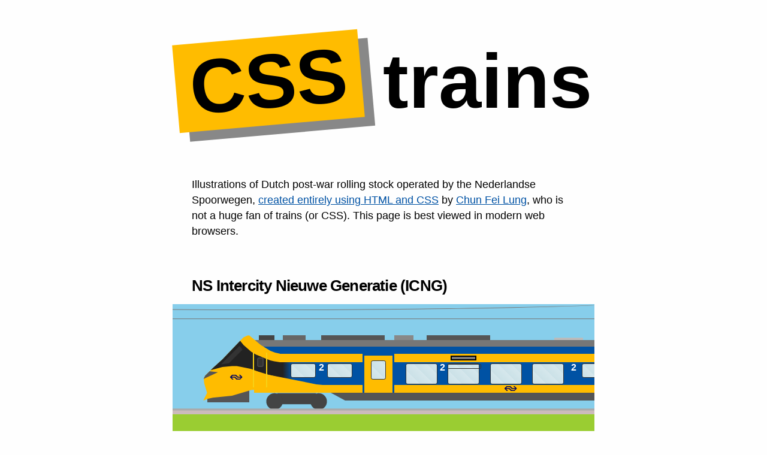

--- FILE ---
content_type: text/html;charset=UTF-8
request_url: https://trains.chuniversiteit.nl/
body_size: 6322
content:
<!DOCTYPE html><html lang="en-GB"><head>
<meta charset="UTF-8">
<meta http-equiv="X-UA-Compatible" content="IE=edge">
<meta name="viewport" content="width=device-width, initial-scale=1, shrink-to-fit=no">
<meta name="description" content="Illustrations of Dutch rolling stock, created entirely using HTML and CSS.">
<link rel="shortcut icon" href="https://chuniversiteit.nl/favicon.ico" type="image/x-icon">
<link rel="stylesheet" href="trains.css">
<title>CSS trains</title>
</head>
<body>
    <header>
        <h1><span class="css">CSS</span> trains</h1>
    </header>
    <main>
        <p>
            Illustrations of Dutch post-war rolling stock operated by the
            Nederlandse Spoorwegen, <a href="https://github.com/chunfeilung/css-trains">created
            entirely using HTML and CSS</a> by <a href="https://chuniversiteit.nl">Chun Fei Lung</a>,
            who is not a huge fan of trains (or CSS). This page is best viewed in
            modern web browsers.
        </p>

        <h2 id="icng"><a href="#icng">NS Intercity Nieuwe Generatie (ICNG)</a></h2>
        <div class="frame">
            <div class="overhead-line"></div>
            <div class="icng">
                <div class="curvy-part">
                    <div class="main">
                        <div class="ninja-mask">
                            <div class="window"></div>
                        </div>
                        <div class="headlight"></div>
                        <div class="ns-logo"></div>
                    </div>
                    <div class="door"></div>
                    <div class="yellow-overlay"></div>
                    <div class="chin"></div>
                </div>
                <div class="boxy-part">
                    <div class="roof">
                        <div class="box-1"></div>
                        <div class="box-2"></div>
                        <div class="box-3"></div>
                        <div class="box-4"></div>
                        <div class="box-5"></div>
                        <div class="box-6"></div>
                    </div>
                    <div class="top blue-line"></div>
                    <div class="display"></div>
                    <div class="main blue-line"></div>
                    <div class="first small window"></div>
                    <div class="second small window"></div>
                    <div class="door"></div>
                    <div class="first large window"></div>
                    <div class="second large window"></div>
                    <div class="third large window"></div>
                    <div class="fourth large window"></div>
                    <div class="third small window"></div>
                    <div class="ns-logo"></div>
                    <div class="bottom"></div>
                </div>
                <div class="wheels"></div>
            </div>
            <div class="landscape"></div>
        </div>
        <p>
            <strong>Intercity Nieuwe Generatie</strong> (<strong>ICNG</strong>).
            Also known as the “Wasp”. NS placed an order for these new intercity
            trains in 2018 in anticipation of growing passenger numbers, but a
            pandemic and a plethora of service disruptions (due to strikes and
            staff shortages) have turned that growth into a very sharp decline.
            In service 2023–present.
        </p>

        <h2 id="sng"><a href="#sng">NS Sprinter Nieuwe Generatie (SNG)</a></h2>
        <div class="frame">
            <div class="overhead-line"></div>
            <div class="sng">
                <div class="boxes"></div>
                <div class="first car">
                    <div class="roof"></div>
                    <div class="headlight"></div>
                    <div class="nose"></div>
                    <div class="side window"></div>
                    <div class="blue-strip"></div>
                    <div class="ns-logo"></div>
                    <div class="first windows">
                        <div class="window"></div>
                        <div class="window"></div>
                        <div class="window"></div>
                    </div>
                    <div class="front doors">
                        <div class="door"><div class="window"></div></div>
                        <div class="door"><div class="window"></div></div>
                    </div>
                    <div class="second windows">
                        <div class="window"></div>
                        <div class="window"></div>
                        <div class="window"></div>
                    </div>
                    <div class="middle doors">
                        <div class="door"><div class="window"></div></div>
                        <div class="door"><div class="window"></div></div>
                    </div>
                    <div class="third windows">
                        <div class="window"></div>
                        <div class="window"></div>
                    </div>
                </div>
                <div class="first wheels"></div>
                <div class="gangway"></div>
                <div class="second car">
                    <div class="blue-strip"></div>
                    <div class="windows">
                        <div class="window"></div>
                        <div class="window"></div>
                    </div>
                </div>
                <div class="second wheels"></div>
            </div>
            <div class="landscape"></div>
        </div>
        <p>
            <strong>Sprinter Nieuwe Generatie</strong> (<strong>SNG</strong>).
            Has blue ceiling lights that look just as gaudy in real life as they
            do on pictures (and in the Star Trek: The Next Generation logo).
            Newer trains have a yellow nose rather than the blue one depicted
            here to make them stand out more against the blue/grayish skies.
            In service 2018–present.
        </p>

        <h2 id="virmm"><a href="#virmm">NS Verlengd Interregiomaterieel modern (VIRMm)</a></h2>
        <div class="frame">
            <div class="overhead-line"></div>
            <div class="virm modern">
                <div class="car">
                    <div class="front">
                        <div class="nose">
                            <div class="coupler"></div>
                        </div>
                        <div class="driver door">
                            <div class="window"></div>
                        </div>
                        <div class="doors">
                            <div class="door">
                                <div class="window"></div>
                            </div>
                            <div class="door">
                                <div class="window"></div>
                            </div>
                        </div>
                    </div>
                    <div class="decks">
                        <div class="upper-deck">
                            <div class="vent"></div>
                            <div class="small window"></div>
                            <div class="window"></div>
                            <div class="window"></div>
                            <div class="window"></div>
                            <div class="window"></div>
                            <div class="window"></div>
                            <div class="window"></div>
                        </div>
                        <div class="ns-logo"></div>
                        <div class="lower-deck">
                            <div class="small window"></div>
                            <div class="window"></div>
                            <div class="window"></div>
                            <div class="window"></div>
                            <div class="window"></div>
                            <div class="window"></div>
                        </div>
                    </div>
                    <div class="back">
                        <div class="doors">
                            <div class="door">
                                <div class="window"></div>
                            </div>
                            <div class="door">
                                <div class="window"></div>
                            </div>
                        </div>
                        <div class="blind"></div>
                        <div class="window"></div>
                    </div>
                    <div class="wheels"></div>
                    <div class="wheels"></div>
                </div>
            </div>
            <div class="sandy landscape">
            </div>
        </div>

        <div class="frame">
            <div class="overhead-line"></div>
            <div class="virm flow">
                <div class="car">
                    <div class="front">
                        <div class="nose">
                            <div class="coupler"></div>
                            <div class="job"></div>
                        </div>
                        <div class="driver door">
                            <div class="window"></div>
                        </div>
                        <div class="doors">
                            <div class="door">
                                <div class="window"></div>
                            </div>
                            <div class="door">
                                <div class="window"></div>
                            </div>
                        </div>
                    </div>
                    <div class="flow"></div>
                    <div class="decks">
                        <div class="upper-deck">
                            <div class="vent"></div>
                            <div class="small window"></div>
                            <div class="window"></div>
                            <div class="window"></div>
                            <div class="window"></div>
                            <div class="window"></div>
                            <div class="window"></div>
                            <div class="window"></div>
                        </div>
                        <div class="ns-logo"></div>
                        <div class="lower-deck">
                            <div class="small window"></div>
                            <div class="window"></div>
                            <div class="window"></div>
                            <div class="window"></div>
                            <div class="window"></div>
                            <div class="window"></div>
                        </div>
                        <div class="flow2"></div>
                    </div>
                    <div class="back">
                        <div class="doors">
                            <div class="door">
                                <div class="window"></div>
                            </div>
                            <div class="door">
                                <div class="window"></div>
                            </div>
                        </div>
                        <div class="blind"></div>
                        <div class="window"></div>
                    </div>
                    <div class="wheels"></div>
                    <div class="wheels"></div>
                </div>
            </div>
            <div class="landscape">
            </div>
        </div>

        <p>
            <strong>Verlengd Interregiomaterieel modern</strong> (<strong>VIRMm</strong>);
            a refit version of the <strong>VIRM</strong> with seats that offer
            an insane amount of leg room (even in second class!) and a surprisingly
            good view of everyone else due in the compartment, so be prepared for
            awkward staring contests with other passengers!
            In service 2017–present.
        </p>

        <h2 id="flirt"><a href="#flirt">NS Flirt</a></h2>
        <div class="grey frame">
            <div class="overhead-line"></div>
            <div class="flirt">
                <div class="box"></div>
                <div class="first car">
                    <div class="roof"></div>
                    <div class="driver-window"></div>
                    <div class="chin"></div>
                    <div class="driver-door">
                        <div class="window"></div>
                    </div>
                    <div class="banner"></div>
                    <div class="first-class windows">
                        <div class="small window"><hr></div>
                        <div class="small window"></div>
                    </div>
                    <div class="front doors">
                        <div class="door"><div class="window"></div></div>
                        <div class="door"><div class="window"></div></div>
                    </div>
                    <div class="middle windows">
                        <div class="window"></div>
                        <div class="window with sign"></div>
                        <div class="window"></div>
                    </div>
                    <div class="ns-logo"></div>
                    <div class="middle doors">
                        <div class="door"><div class="window"></div></div>
                        <div class="door"><div class="window"></div></div>
                    </div>
                    <div class="back windows">
                        <div class="window"></div>
                        <div class="small window"><hr></div>
                    </div>
                </div>
                <div class="first wheels"></div>
                <div class="second car">
                </div>
                <div class="second wheels"></div>
            </div>
            <div class="landscape"></div>
        </div>
        <p>
            <strong>Flirt</strong>. Also known as “Flirt Fast Forward” or “FFF”.
            Rush-ordered by NS when they had to retire old trains before their
            replacements could be delivered.
            Mostly used in parts of the country where people are incapable of
            pronouncing the letter “g” correctly, like <i>Nijmeggghhhhhen</i>.
            In service 2016–present.
        </p>

        <h2 id="v250"><a href="#v250">NS/NMBS V250 (Fyra)</a></h2>
        <div class="grey frame">
            <div class="overhead-line"></div>
            <div class="v250">
                <div class="nose"></div>
                <div class="drivers-cabin">
                    <div class="drivers-window"></div>
                </div>
                <div class="main">
                    <div class="fyra red"></div>
                    <div class="fyra purple"></div>
                    <div class="door"><div class="window"></div></div>
                    <div class="windows">
                        <div class="window"></div>
                        <div class="window"></div>
                        <div class="window"></div>
                        <div class="window"></div>
                        <div class="window"></div>
                        <div class="window"></div>
                        <div class="window"></div>
                    </div>
                </div>
                <div class="first wheels"></div>
                <div class="second wheels"></div>
            </div>
            <div class="winter landscape"></div>
        </div>
        <p>
            <strong>V250</strong>. Also known as “Fyra”, “Albatros”, “Spaghettiboemel”,
            “ALDI train” and “expensive piece of shit”. Capable of reaching speeds
            of 250 km/h. Technically a high-speed train, but in practice often
            limited to top speeds of up to 0 km/h.
            In service 2012–2013. To be precise, from 9 December 2012 until 18 January
            2013 (40 days).
        </p>

        <h2 id="ddz"><a href="#ddz">NS Dubbeldekker Zonering (DDZ)</a></h2>
        <div class="dark frame">
            <div class="overhead-line"></div>
            <div class="ddm ddz">
                <div class="car">
                    <div class="driver-windows">
                        <div class="front driver-window"></div>
                        <div class="side driver-window"></div>
                    </div>
                    <div class="driver door"><div class="window"></div></div>
                    <div class="front doors">
                        <div class="door"><div class="window"></div></div>
                        <div class="door"><div class="window"></div></div>
                    </div>
                    <div class="decks">
                        <div class="upper deck">
                            <div class="window"></div>
                            <div class="window"></div>
                            <div class="window"></div>
                            <div class="window"></div>
                            <div class="window"></div>
                            <div class="window"></div>
                            <div class="window"></div>
                            <div class="window"></div>
                            <div class="window"></div>
                            <div class="window"></div>
                        </div>
                        <div class="ns-logo"></div>
                        <div class="vent"></div>
                        <div class="blind"></div>
                        <div class="lower deck">
                            <div class="window"></div>
                            <div class="window"></div>
                            <div class="window"></div>
                            <div class="window"></div>
                            <div class="window"></div>
                            <div class="window"></div>
                            <div class="window"></div>
                            <div class="window"></div>
                            <div class="window"></div>
                            <div class="window"></div>
                        </div>
                    </div>                   
                    <div class="back doors">
                        <div class="door"><div class="window"></div></div>
                        <div class="door"><div class="window"></div></div>
                    </div>
                </div>
                <div class="wheels"></div>
                <div class="wheels"></div>
            </div>
            <div class="dark-grass landscape"></div>
        </div>
        <p>
            <strong>Dubbeldekker Zonering</strong> (<strong>DDZ</strong>).
            Refit version of the <strong>DD-AR</strong>. Looks old and new at
            the same time, kind of like an old person with copious amounts of
            botox and makeup. Its boxy shape and colours also reminds you a bit
            of IKEA.
            In service 2012–present.
        </p>

        <h2 id="slt"><a href="#slt">NS Sprinter Lighttrain (SLT)</a></h2>
        <div class="frame">
            <div class="overhead-line"></div>
            <div class="slt">
                <div class="car car-1">
                    <div class="drivers-cabin">
                        <div class="drivers-door">
                            <div class="window driver-window"></div>
                        </div>
                        <div class="coupler"></div>
                    </div>
                    <div class="first-class windows">
                        <div class="first-class-section">
                            <div class="window large-window"></div>
                            <div class="window large-window"></div>
                        </div>
                    </div>
                    <div class="doors">
                        <div class="door">
                            <div class="window door-window"></div>
                        </div>
                        <div class="door">
                            <div class="window door-window"></div>
                        </div>
                    </div>
                    <div class="second-class windows">
                        <div class="window small-window"></div>
                        <div class="window small-window"></div>
                        <div class="window small-window"></div>
                        <div class="window small-window"></div>
                    </div>
                    <div class="ns-logo"></div>
                    <div class="wheels wheels-1"></div>
                    <div class="wheels wheels-2"></div>
                </div>
                <div class="car car-2">
                    <div class="second-class windows">
                        <div class="window small-window"></div>
                        <div class="window small-window"></div>
                    </div>
                    <div class="doors">
                        <div class="door">
                            <div class="window door-window"></div>
                        </div>
                        <div class="door">
                            <div class="window door-window"></div>
                        </div>
                    </div>
                </div>
            </div>
            <div class="landscape"></div>
        </div>
        <p>
            <strong>Sprinter Lighttrain</strong> (<strong>SLT</strong>), known
            primarily for its “prullenbakklepjesterreur”.
            Requires more unscheduled reboots than your average Windows machine.
            <a href="https://twitter.com/chuniversiteit/status/1214455291032621057">Passenger information displays use stone coal English?</a>
            In service 2009–present.
        </p>

        <h2 id="ns186"><a href="#ns186">NS Class 186</a></h2>
        <div class="frame">
            <div class="overhead-line"></div>
            <div class="loc186">
                <div class="front">
                    <div class="pantograph down">
                        <div class="collector"></div>
                        <div class="arm"></div>
                        <div class="control"></div>
                    </div>
                    <div class="pantograph up">
                        <div class="collector"></div>
                        <div class="arm"></div>
                        <div class="control"></div>
                    </div>
                    <div class="roof"></div>
                    <div class="car">
                        <div class="driver-window"></div>
                        <div class="door"></div>
                        <div class="ns-logo"></div>
                        <div class="center"></div>
                    </div>
                    <div class="coupler"></div>
                    <div class="belly"></div>
                    <div class="wheels"></div>
                </div>
                <div class="front mirrored">
                    <div class="pantograph down">
                        <div class="collector"></div>
                        <div class="arm"></div>
                        <div class="control"></div>
                    </div>
                    <div class="pantograph down">
                        <div class="collector"></div>
                        <div class="arm"></div>
                        <div class="control"></div>
                    </div>
                    <div class="roof"></div>
                    <div class="car">
                        <div class="driver-window"></div>
                        <div class="door"></div>
                        <div class="ns-logo"></div>
                        <div class="center"></div>
                    </div>
                    <div class="coupler"></div>
                    <div class="belly"></div>
                    <div class="wheels"></div>
                </div>
            </div>
            <div class="brown landscape"></div>
        </div>
        <p>
            <strong>Class 186</strong> locomotive.
            Used for international passenger trains and the Intercity direct
            (also known as Intercity <em>defect</em> due to its “Fail fast”
            philosophy). 
            In service 2008–present.
        </p>

        <h2 id="icmm"><a href="#icmm">NS Intercitymaterieel modern (ICMm)</a></h2>
        <div class="frame">
            <div class="overhead-line"></div>
            <div class="icm modern">
                <div class="car">
                    <div class="roof"></div>
                    <div class="vent"></div>
                    <div class="headlight"></div>
                    <div class="blue-strip">
                        <div class="blind"></div>
                        <div class="small window"></div>
                        <div class="doors">
                            <div class="door">
                                <div class="window"></div>
                            </div>
                            <div class="door">
                                <div class="window"></div>
                            </div>
                        </div>
                        <div class="windows">
                            <div class="normal window"></div>
                            <div class="normal window"></div>
                            <div class="normal window"></div>
                            <div class="normal window"></div>
                            <div class="normal window"></div>
                            <div class="normal window"></div>
                            <div class="normal window"></div>
                        </div>
                    </div>
                    <div class="ns-logo"></div>
                </div>
                <div class="chin"></div>
                <div class="long wheels"></div>
            </div>
            <div class="flower landscape">
                <br>
                🌷🌷🌷🌷🌷🌷🌷🌷🌷🌷🌷🌷🌷🌷🌷🌷🌷🌷🌷🌷🌷🌷🌷🌷🌷🌷🌷🌷🌷🌷🌷🌷🌷🌷🌷🌷🌷🌷
                🌷🌷🌷🌷🌷🌷🌷🌷🌷🌷🌷🌷🌷🌷🌷🌷🌷🌷🌷🌷🌷🌷🌷🌷🌷🌷🌷🌷🌷🌷🌷🌷🌷🌷🌷🌷🌷🌷
                🌷🌷🌷🌷🌷🌷🌷🌷🌷🌷🌷🌷🌷🌷🌷🌷🌷🌷🌷🌷🌷🌷🌷🌷🌷🌷🌷🌷🌷🌷🌷🌷🌷🌷🌷🌷🌷🌷
                🌷🌷🌷🌷🌷🌷🌷🌷🌷🌷🌷🌷🌷🌷🌷🌷🌷🌷🌷🌷🌷🌷🌷🌷🌷🌷🌷🌷🌷🌷🌷🌷🌷🌷🌷🌷🌷🌷
                🌷🌷🌷🌷🌷🌷🌷🌷🌷🌷🌷🌷🌷🌷🌷🌷🌷🌷🌷🌷🌷🌷🌷🌷🌷🌷🌷🌷🌷🌷🌷🌷🌷🌷🌷🌷🌷🌷
                🌷🌷🌷🌷🌷🌷🌷🌷🌷🌷🌷🌷🌷🌷🌷🌷🌷🌷🌷🌷🌷🌷🌷🌷🌷🌷🌷🌷🌷🌷🌷🌷🌷🌷🌷🌷🌷🌷
                🌷🌷🌷🌷🌷🌷🌷🌷🌷🌷🌷🌷🌷🌷🌷🌷🌷🌷🌷🌷🌷🌷🌷🌷🌷🌷🌷🌷🌷🌷🌷🌷🌷🌷🌷🌷🌷🌷
                🌷🌷🌷🌷🌷🌷🌷🌷🌷🌷🌷🌷🌷🌷🌷🌷🌷🌷🌷🌷🌷🌷🌷🌷🌷🌷🌷🌷🌷🌷🌷🌷🌷🌷🌷🌷🌷🌷
                🌷🌷🌷🌷🌷🌷🌷🌷🌷🌷🌷🌷🌷🌷🌷🌷🌷🌷🌷🌷🌷🌷🌷🌷🌷🌷🌷🌷🌷🌷🌷🌷🌷🌷🌷🌷🌷🌷
                🌷🌷🌷🌷🌷🌷🌷🌷🌷🌷🌷🌷🌷🌷🌷🌷🌷🌷🌷🌷🌷🌷🌷🌷🌷🌷🌷🌷🌷🌷🌷🌷🌷🌷🌷🌷🌷🌷
                🌷🌷🌷🌷🌷🌷🌷🌷🌷🌷🌷🌷🌷🌷🌷🌷🌷🌷🌷🌷🌷🌷🌷🌷🌷🌷🌷🌷🌷🌷🌷🌷🌷🌷🌷🌷🌷🌷
                🌷🌷🌷🌷🌷🌷🌷🌷🌷🌷🌷🌷🌷🌷🌷🌷🌷🌷🌷🌷🌷🌷🌷🌷🌷🌷🌷🌷🌷🌷🌷🌷🌷🌷🌷🌷🌷🌷
                🌷🌷🌷🌷🌷🌷🌷🌷🌷🌷🌷🌷🌷🌷🌷🌷🌷🌷🌷🌷🌷🌷🌷🌷🌷🌷🌷🌷🌷🌷🌷🌷🌷🌷🌷🌷🌷🌷
                🌷🌷🌷🌷🌷🌷🌷🌷🌷🌷🌷🌷🌷🌷🌷🌷🌷🌷🌷🌷🌷🌷🌷🌷🌷🌷🌷🌷🌷🌷🌷🌷🌷🌷🌷🌷🌷🌷
                🌷🌷🌷🌷🌷🌷🌷🌷🌷🌷🌷🌷🌷🌷🌷🌷🌷🌷🌷🌷🌷🌷🌷🌷🌷🌷🌷🌷🌷🌷🌷🌷🌷🌷🌷🌷🌷🌷
                🌷🌷🌷🌷🌷🌷🌷🌷🌷🌷🌷🌷🌷🌷🌷🌷🌷🌷🌷🌷🌷🌷🌷🌷🌷🌷🌷🌷🌷🌷🌷🌷🌷🌷🌷🌷🌷🌷
                🌷🌷🌷🌷🌷🌷🌷🌷🌷🌷🌷🌷🌷🌷🌷🌷🌷🌷🌷🌷🌷🌷🌷🌷🌷🌷🌷🌷🌷🌷🌷🌷🌷🌷🌷🌷🌷🌷
                🌷🌷🌷🌷🌷🌷🌷🌷🌷🌷🌷🌷🌷🌷🌷🌷🌷🌷🌷🌷🌷🌷🌷🌷🌷🌷🌷🌷🌷🌷🌷🌷🌷🌷🌷🌷🌷🌷
                🌷🌷🌷🌷🌷🌷🌷🌷🌷🌷🌷🌷🌷🌷🌷🌷🌷🌷🌷🌷🌷🌷🌷🌷🌷🌷🌷🌷🌷🌷🌷🌷🌷🌷🌷🌷🌷🌷
                🌷🌷🌷🌷🌷🌷🌷🌷🌷🌷🌷🌷🌷🌷🌷🌷🌷🌷🌷🌷🌷🌷🌷🌷🌷🌷🌷🌷🌷🌷🌷🌷🌷🌷🌷🌷🌷🌷
                🌷🌷🌷🌷🌷🌷🌷🌷🌷🌷🌷🌷🌷🌷🌷🌷🌷🌷🌷🌷🌷🌷🌷🌷🌷🌷🌷🌷🌷🌷🌷🌷🌷🌷🌷🌷🌷🌷
                🌷🌷🌷🌷🌷🌷🌷🌷🌷🌷🌷🌷🌷🌷🌷🌷🌷🌷🌷🌷🌷🌷🌷🌷🌷🌷🌷🌷🌷🌷🌷🌷🌷🌷🌷🌷🌷🌷
                🌷🌷🌷🌷🌷🌷🌷🌷🌷🌷🌷🌷🌷🌷🌷🌷🌷🌷🌷🌷🌷🌷🌷🌷🌷🌷🌷🌷🌷🌷🌷🌷🌷🌷🌷🌷🌷🌷
                🌷🌷🌷🌷🌷🌷🌷🌷🌷🌷🌷🌷🌷🌷🌷🌷🌷🌷🌷🌷🌷🌷🌷🌷🌷🌷🌷🌷🌷🌷🌷🌷🌷🌷🌷🌷🌷🌷
                🌷🌷🌷🌷🌷🌷🌷🌷🌷🌷🌷🌷🌷🌷🌷🌷🌷🌷🌷🌷🌷🌷🌷🌷🌷🌷🌷🌷🌷🌷🌷🌷🌷🌷🌷🌷🌷🌷
                🌷🌷🌷🌷🌷🌷🌷🌷🌷🌷🌷🌷🌷🌷🌷🌷🌷🌷🌷🌷🌷🌷🌷🌷🌷🌷🌷🌷🌷🌷🌷🌷🌷🌷🌷🌷🌷🌷
                🌷🌷🌷🌷🌷🌷🌷🌷🌷🌷🌷🌷🌷🌷🌷🌷🌷🌷🌷🌷🌷🌷🌷🌷🌷🌷🌷🌷🌷🌷🌷🌷🌷🌷🌷🌷🌷🌷
                🌷🌷🌷🌷🌷🌷🌷🌷🌷🌷🌷🌷🌷🌷🌷🌷🌷🌷🌷🌷🌷🌷🌷🌷🌷🌷🌷🌷🌷🌷🌷🌷🌷🌷🌷🌷🌷🌷
                🌷🌷🌷🌷🌷🌷🌷🌷🌷🌷🌷🌷🌷🌷🌷🌷🌷🌷🌷🌷🌷🌷🌷🌷🌷🌷🌷🌷🌷🌷🌷🌷🌷🌷🌷🌷🌷🌷
                🌷🌷🌷🌷🌷🌷🌷🌷🌷🌷🌷🌷🌷🌷🌷🌷🌷🌷🌷🌷🌷🌷🌷🌷🌷🌷🌷🌷🌷🌷🌷🌷🌷🌷🌷🌷🌷🌷
                🌷🌷🌷🌷🌷🌷🌷🌷🌷🌷🌷🌷🌷🌷🌷🌷🌷🌷🌷🌷🌷🌷🌷🌷🌷🌷🌷🌷🌷🌷🌷🌷🌷🌷🌷🌷🌷🌷
                🌷🌷🌷🌷🌷🌷🌷🌷🌷🌷🌷🌷🌷🌷🌷🌷🌷🌷🌷🌷🌷🌷🌷🌷🌷🌷🌷🌷🌷🌷🌷🌷🌷🌷🌷🌷🌷🌷
                🌷🌷🌷🌷🌷🌷🌷🌷🌷🌷🌷🌷🌷🌷🌷🌷🌷🌷🌷🌷🌷🌷🌷🌷🌷🌷🌷🌷🌷🌷🌷🌷🌷🌷🌷🌷🌷🌷
                🌷🌷🌷🌷🌷🌷🌷🌷🌷🌷🌷🌷🌷🌷🌷🌷🌷🌷🌷🌷🌷🌷🌷🌷🌷🌷🌷🌷🌷🌷🌷🌷🌷🌷🌷🌷🌷🌷
                🌷🌷🌷🌷🌷🌷🌷🌷🌷🌷🌷🌷🌷🌷🌷🌷🌷🌷🌷🌷🌷🌷🌷🌷🌷🌷🌷🌷🌷🌷🌷🌷🌷🌷🌷🌷🌷🌷
                🌷🌷🌷🌷🌷🌷🌷🌷🌷🌷🌷🌷🌷🌷🌷🌷🌷🌷🌷🌷🌷🌷🌷🌷🌷🌷🌷🌷🌷🌷🌷🌷🌷🌷🌷🌷🌷🌷
                🌷🌷🌷🌷🌷🌷🌷🌷🌷🌷🌷🌷🌷🌷🌷🌷🌷🌷🌷🌷🌷🌷🌷🌷🌷🌷🌷🌷🌷🌷🌷🌷🌷🌷🌷🌷🌷🌷
                🌷🌷🌷🌷🌷🌷🌷🌷🌷🌷🌷🌷🌷🌷🌷🌷🌷🌷🌷🌷🌷🌷🌷🌷🌷🌷🌷🌷🌷🌷🌷🌷🌷🌷🌷🌷🌷🌷
                🌷🌷🌷🌷🌷🌷🌷🌷🌷🌷🌷🌷🌷🌷🌷🌷🌷🌷🌷🌷🌷🌷🌷🌷🌷🌷🌷🌷🌷🌷🌷🌷🌷🌷🌷🌷🌷🌷
                🌷🌷🌷🌷🌷🌷🌷🌷🌷🌷🌷🌷🌷🌷🌷🌷🌷🌷🌷🌷🌷🌷🌷🌷🌷🌷🌷🌷🌷🌷🌷🌷🌷🌷🌷🌷🌷🌷
                🌷🌷🌷🌷🌷🌷🌷🌷🌷🌷🌷🌷🌷🌷🌷🌷🌷🌷🌷🌷🌷🌷🌷🌷🌷🌷🌷🌷🌷🌷🌷🌷🌷🌷🌷🌷🌷🌷
                🌷🌷🌷🌷🌷🌷🌷🌷🌷🌷🌷🌷🌷🌷🌷🌷🌷🌷🌷🌷🌷🌷🌷🌷🌷🌷🌷🌷🌷🌷🌷🌷🌷🌷🌷🌷🌷🌷
                🌷🌷🌷🌷🌷🌷🌷🌷🌷🌷🌷🌷🌷🌷🌷🌷🌷🌷🌷🌷🌷🌷🌷🌷🌷🌷🌷🌷🌷🌷🌷🌷🌷🌷🌷🌷🌷🌷
                🌷🌷🌷🌷🌷🌷🌷🌷🌷🌷🌷🌷🌷🌷🌷🌷🌷🌷🌷🌷🌷🌷🌷🌷🌷🌷🌷🌷🌷🌷🌷🌷🌷🌷🌷🌷🌷🌷
                🌷🌷🌷🌷🌷🌷🌷🌷🌷🌷🌷🌷🌷🌷🌷🌷🌷🌷🌷🌷🌷🌷🌷🌷🌷🌷🌷🌷🌷🌷🌷🌷🌷🌷🌷🌷🌷🌷
                🌷🌷🌷🌷🌷🌷🌷🌷🌷🌷🌷🌷🌷🌷🌷🌷🌷🌷🌷🌷🌷🌷🌷🌷🌷🌷🌷🌷🌷🌷🌷🌷🌷🌷🌷🌷🌷🌷
                🌷🌷🌷🌷🌷🌷🌷🌷🌷🌷🌷🌷🌷🌷🌷🌷🌷🌷🌷🌷🌷🌷🌷🌷🌷🌷🌷🌷🌷🌷🌷🌷🌷🌷🌷🌷🌷🌷
                🌷🌷🌷🌷🌷🌷🌷🌷🌷🌷🌷🌷🌷🌷🌷🌷🌷🌷🌷🌷🌷🌷🌷🌷🌷🌷🌷🌷🌷🌷🌷🌷🌷🌷🌷🌷🌷🌷
                🌷🌷🌷🌷🌷🌷🌷🌷🌷🌷🌷🌷🌷🌷🌷🌷🌷🌷🌷🌷🌷🌷🌷🌷🌷🌷🌷🌷🌷🌷🌷🌷🌷🌷🌷🌷🌷🌷
                🌷🌷🌷🌷🌷🌷🌷🌷🌷🌷🌷🌷🌷🌷🌷🌷🌷🌷🌷🌷🌷🌷🌷🌷🌷🌷🌷🌷🌷🌷🌷🌷🌷🌷🌷🌷🌷🌷
                🌷🌷🌷🌷🌷🌷🌷🌷🌷🌷🌷🌷🌷🌷🌷🌷🌷🌷🌷🌷🌷🌷🌷🌷🌷🌷🌷🌷🌷🌷🌷🌷🌷🌷🌷🌷🌷🌷
                🌷🌷🌷🌷🌷🌷🌷🌷🌷🌷🌷🌷🌷🌷🌷🌷🌷🌷🌷🌷🌷🌷🌷🌷🌷🌷🌷🌷🌷🌷🌷🌷🌷🌷🌷🌷🌷🌷
                🌷🌷🌷🌷🌷🌷🌷🌷🌷🌷🌷🌷🌷🌷🌷🌷🌷🌷🌷🌷🌷🌷🌷🌷🌷🌷🌷🌷🌷🌷🌷🌷🌷🌷🌷🌷🌷🌷
                🌷🌷🌷🌷🌷🌷🌷🌷🌷🌷🌷🌷🌷🌷🌷🌷🌷🌷🌷🌷🌷🌷🌷🌷🌷🌷🌷🌷🌷🌷🌷🌷🌷🌷🌷🌷🌷🌷
                🌷🌷🌷🌷🌷🌷🌷🌷🌷🌷🌷🌷🌷🌷🌷🌷🌷🌷🌷🌷🌷🌷🌷🌷🌷🌷🌷🌷🌷🌷🌷🌷🌷🌷🌷🌷🌷🌷
                🌷🌷🌷🌷🌷🌷🌷🌷🌷🌷🌷🌷🌷🌷🌷🌷🌷🌷🌷🌷🌷🌷🌷🌷🌷🌷🌷🌷🌷🌷🌷🌷🌷🌷🌷🌷🌷🌷
                🌷🌷🌷🌷🌷🌷🌷🌷🌷🌷🌷🌷🌷🌷🌷🌷🌷🌷🌷🌷🌷🌷🌷🌷🌷🌷🌷🌷🌷🌷🌷🌷🌷🌷🌷🌷🌷🌷
                🌷🌷🌷🌷🌷🌷🌷🌷🌷🌷🌷🌷🌷🌷🌷🌷🌷🌷🌷🌷🌷🌷🌷🌷🌷🌷🌷🌷🌷🌷🌷🌷🌷🌷🌷🌷🌷🌷
                🌷🌷🌷🌷🌷🌷🌷🌷🌷🌷🌷🌷🌷🌷🌷🌷🌷🌷🌷🌷🌷🌷🌷🌷🌷🌷🌷🌷🌷🌷🌷🌷🌷🌷🌷🌷🌷🌷
                🌷🌷🌷🌷🌷🌷🌷🌷🌷🌷🌷🌷🌷🌷🌷🌷🌷🌷🌷🌷🌷🌷🌷🌷🌷🌷🌷🌷🌷🌷🌷🌷🌷🌷🌷🌷🌷🌷
            </div>
        </div>
        <p>
            <strong>Intercitymaterieel modern</strong> (<strong>ICMm</strong>);
            an updated version of the ICM. It’s prettier than the original, but
            lacks most of the features that made the original so beloved. In other
            words, it’s basically the train version of consumer software.
            In service 2007–present.
        </p>

        <h2 id="sgmm"><a href="#sgmm">NS Stadsgewestelijk Materieel modern (SGMm)</a></h2>
        <div class="frame">
            <div class="overhead-line"></div>
            <div class="sgm modern">
                <div class="car">
                    <div class="head"></div>
                    <div class="driver-window"></div>
                    <div class="nose">
                        <hr>
                        <hr>
                    </div>
                    <div class="chin"></div>
                    <div class="driver door">
                        <div class="window"></div>
                    </div>
                    <div class="front passenger doors">
                        <div class="door">
                            <div class="window"></div>
                        </div>
                        <div class="door">
                            <div class="window"></div>
                        </div>
                    </div>
                    <div class="ns-logo"></div>
                    <div class="blind"></div>
                    <div class="windows">
                        <div class="window"><hr></div>
                        <div class="window"><hr></div>
                        <div class="window"><hr></div>
                        <div class="window"><hr></div>
                        <div class="window"><hr></div>
                    </div>
                    <div class="middle passenger doors">
                        <div class="door">
                            <div class="window"></div>
                        </div>
                        <div class="door">
                            <div class="window"></div>
                        </div>
                    </div>
                    <div class="stripes">
                        <div class="stripe"></div>
                        <div class="stripe"></div>
                        <div class="stripe"></div>
                    </div>
                    <div class="windows">
                        <div class="window"><hr></div>
                        <div class="window"><hr></div>
                        <div class="window"><hr></div>
                        <div class="window"><hr></div>
                    </div>
                    <div class="long wheels"></div>
                    <div class="long wheels"></div>
                    <div class="boxes"></div>
                </div>
            </div>
            <div class="landscape"></div>
        </div>
        <p>
            <strong>Stadsgewestelijk Materieel modern</strong> (<strong>SGMm</strong>).
            Also known as “Vlaflip” (a Dutch dessert that’s just as boring as the
            Dutch flag). Looks like a McDonalds’s restaurant from the 90s, but
            without the smell. Also evokes strong feelings of disappointment when
            you see this instead of the airconditioned SLT you were expecting.
            First modern NS train with a predominantly white livery.
            In service 2003–2021.
        </p>

        <h2 id="bus"><a href="#bus">VDL Futura</a></h2>
        <div class="frame">
            <div class="bus">
                <div class="roof-top"></div>
                <div class="body">
                    <div class="luggage box"></div>
                    <div class="luggage box"></div>
                    <div class="luggage box"></div>
                    <div class="luggage box"></div>
                    <div class="passenger box"></div>
                    <div class="front door"></div>
                    <div class="rear door"></div>
                    <div class="roof"></div>
                    <div class="windows">
                        <hr>
                        <hr>
                        <hr>
                        <hr>
                        <hr>
                        <hr>
                        <hr>
                        <hr class="door">
                    </div>
                    <div class="front lights">
                        <div class="light"></div>
                        <div class="light"></div>
                    </div>
                    <div class="rear lights">
                        <div class="light"></div>
                        <div class="light"></div>
                        <div class="light"></div>
                    </div>
                    <div class="ventilation"></div>
                    <div class="name">🇳🇱 D-Tours</div>
                </div>
                <div class="mirror"></div>
                <div class="first wheel"></div>
                <div class="second wheel"></div>
                <div class="third wheel"></div>
            </div>
            <div class="road landscape"></div>
        </div>
        <p>
            <strong>VDL Futura</strong> and other types of coaches, operated by
            the Jan de Wit Groep and Transvision on behalf of NS. This is what
            your “train” often looks like during the summer holidays, during
            autumn, the weekend, or when there are major disruptions. The clock
            in front of the bus never shows the right time.
        </p>

        <h2 id="ice3m"><a href="#ice3m">ICE 3M</a></h2>
        <div class="grey frame">
            <div class="overhead-line"></div>
            <div class="ice3">
                <div class="front long wheels"></div>
                <div class="back long wheels"></div>
                <div class="head">
                    <div class="side"></div>
                    <div class="forehead">
                    </div>
                    <div class="nose">
                        <div class="window"></div>
                    </div>
                    <div class="chin"></div>
                    <div class="windows">
                        <div class="window"></div>
                        <div class="window"></div>
                        <div class="window"></div>
                        <div class="window"></div>
                    </div>
                    <div class="red-stripe"></div>
                    <div class="ice">ICE</div>
                </div>
                <div class="main">
                    <div class="red-stripe"></div>
                    <div class="ns-logo-background"></div>
                    <div class="ns-logo"></div>
                    <div class="door">
                        <div class="window"></div>
                    </div>
                    <div class="windows">
                        <div class="window"></div>
                        <div class="window"></div>
                        <div class="window"></div>
                        <div class="window"></div>
                        <div class="window"></div>
                        <div class="window"></div>
                        <div class="window"></div>
                    </div>
                </div>
            </div>
            <div class="landscape"></div>
        </div>
        <p>
            <strong>ICE 3M</strong> (<strong>Baureihe 406</strong>). An actual
            high speed train that never reaches its full potential due to the
            disappointingly small size of the Netherlands, where you can always
            literally just walk to the next station if you really
            want to. Kind of like that one ex who’s sexy, but always late. Don’t
            forget to wear earplugs when it brakes.
            In service 2000–present.
        </p>

        <h2 id="virm"><a href="#virm">NS Verlengd Interregiomaterieel (VIRM)</a></h2>
        <div class="darker frame">
            <div class="overhead-line"></div>
            <div class="virm">
                <div class="car">
                    <div class="front">
                        <div class="nose">
                            <div class="coupler"></div>
                        </div>
                        <div class="driver door">
                            <div class="window"></div>
                        </div>
                        <div class="doors">
                            <div class="door">
                                <div class="window"></div>
                            </div>
                            <div class="door">
                                <div class="window"></div>
                            </div>
                        </div>
                    </div>
                    <div class="decks">
                        <div class="upper-deck">
                            <div class="vent"></div>
                            <div class="small window"></div>
                            <div class="window"></div>
                            <div class="window"></div>
                            <div class="window"></div>
                            <div class="window"></div>
                            <div class="window"></div>
                            <div class="window"></div>
                        </div>
                        <div class="ns-logo"></div>
                        <div class="lower-deck">
                            <div class="small window"></div>
                            <div class="window"></div>
                            <div class="window"></div>
                            <div class="window"></div>
                            <div class="window"></div>
                            <div class="window"></div>
                        </div>
                    </div>
                    <div class="back">
                        <div class="doors">
                            <div class="door">
                                <div class="window"></div>
                            </div>
                            <div class="door">
                                <div class="window"></div>
                            </div>
                        </div>
                        <div class="blind"></div>
                        <div class="window"></div>
                    </div>
                    <div class="wheels"></div>
                    <div class="wheels"></div>
                </div>
            </div>
            <div class="dark-grass landscape">
            </div>
        </div>
        <p>
            <strong>Verlengd Interregiomaterieel</strong> (<strong>VIRM</strong>);
            technically a longer version of the <strong>dubbeldeksinterregiomaterieel</strong>
            (<strong>DD-IRM</strong>). Sounds like a crying whale when it departs.
            Originally known as “Regiorunner”. Some units were called “Doedelzak”
            (“Bagpipes”) due to <a href="https://www.youtube.com/watch?v=bfktTqyqvUo&amp;t=10s">the obnoxious sound of their engines</a>.
            Probably the last train type in the Netherlands which still lets you
            pee and shit through a hole in the floor.
            In service 1994–present.
        </p>

        <h2 id="ddm"><a href="#ddm">NS Dubbeldeksmaterieel (DDM)</a></h2>
        <div class="frame">
            <div class="overhead-line"></div>
            <div class="ddm">
                <div class="car">
                    <div class="driver-windows">
                        <div class="front driver-window"></div>
                        <div class="side driver-window"></div>
                    </div>
                    <div class="driver door"><div class="window"></div></div>
                    <div class="front doors">
                        <div class="door"><div class="window"></div></div>
                        <div class="door"><div class="window"></div></div>
                    </div>
                    <div class="decks">
                        <div class="upper deck">
                            <div class="window"></div>
                            <div class="window"></div>
                            <div class="window"></div>
                            <div class="window"></div>
                            <div class="window"></div>
                            <div class="window"></div>
                            <div class="window"></div>
                            <div class="window"></div>
                            <div class="window"></div>
                            <div class="window"></div>
                        </div>
                        <div class="ns-logo"></div>
                        <div class="stripes">
                            <div class="stripe"></div>
                            <div class="stripe"></div>
                            <div class="stripe"></div>
                        </div>
                        <div class="vent"></div>
                        <div class="lower deck">
                            <div class="window"></div>
                            <div class="window"></div>
                            <div class="window"></div>
                            <div class="window"></div>
                            <div class="window"></div>
                            <div class="window"></div>
                            <div class="window"></div>
                            <div class="window"></div>
                            <div class="window"></div>
                            <div class="window"></div>
                        </div>
                    </div>                   
                    <div class="back doors">
                        <div class="door"><div class="window"></div></div>
                        <div class="door"><div class="window"></div></div>
                    </div>
                </div>
                <div class="wheels"></div>
                <div class="wheels"></div>
            </div>
            <div class="landscape"></div>
        </div>
        <p>
            <strong>Dubbeldeksmaterieel</strong> (<strong>DDM</strong>).
            First double-decker train in the Netherlands.
            Visually similar to the later <strong>Dubbeldeksaggloregiomaterieel</strong>
            (<strong>DD-AR</strong>). Looks, feels, and smells like a convection
            oven that has not been cleaned in years. Seats are so green that you
            suspect they might be radioactive.
            In service 1985–2019.
        </p>

        <h2 id="ns1700"><a href="#ns1700">NS Class 1700</a></h2>
        <div class="grey frame">
            <div class="overhead-line"></div>
            <div class="loc1700">
                <div class="pantograph up">
                    <div class="collector"></div>
                    <div class="arm"></div>
                    <div class="control"></div>
                </div>
                <div class="front">
                    <div class="roof"></div>
                    <div class="front-window"></div>
                    <div class="coupler"></div>
                    <div class="nose"></div>
                    <div class="door">
                        <div class="window"></div>
                    </div>
                    <div class="ns-logo"></div>
                    <div class="number">1768</div>
                    <div class="vents"></div>
                    <div class="long wheels"></div>
                    <div class="box"></div>
                </div>
                <div class="front mirrored">
                    <div class="roof"></div>
                    <div class="front-window"></div>
                    <div class="coupler"></div>
                    <div class="nose"></div>
                    <div class="door">
                        <div class="window"></div>
                    </div>
                    <div class="ns-logo"></div>
                    <div class="vents"></div>
                    <div class="long wheels"></div>
                    <div class="box"></div>
                </div>
                <div class="pantograph down">
                    <div class="collector"></div>
                    <div class="arm"></div>
                    <div class="control"></div>
                </div>
            </div>
            <div class="sandy landscape"></div>
        </div>
        <p>
            <strong>Class 1700</strong> locomotive.
            Used to tow and push passenger trains.
            Sounds like a moving refrigerator.
            In service 1991–2023.
            It is visually similar to its predecessor, the <strong>1600</strong>, which has been
            in service since 1981.
        </p>

        <h2 id="icm"><a href="#icm">NS Intercitymaterieel (ICM)</a></h2>
        <div class="dark frame">
            <div class="overhead-line"></div>
            <div class="icm">
                <div class="car">
                    <div class="roof"></div>
                    <div class="vent"></div>
                    <div class="headlight"></div>
                    <div class="blue-strip">
                        <div class="blind"></div>
                        <div class="small window"></div>
                        <div class="doors">
                            <div class="door">
                                <div class="window"></div>
                            </div>
                            <div class="door">
                                <div class="window"></div>
                            </div>
                        </div>
                        <div class="windows">
                            <div class="normal window"></div>
                            <div class="normal window"></div>
                            <div class="normal window"></div>
                            <div class="normal window"></div>
                            <div class="normal window"></div>
                            <div class="normal window"></div>
                            <div class="normal window"></div>
                        </div>
                    </div>
                    <div class="ns-logo"></div>
                </div>
                <div class="chin"></div>
                <div class="long wheels"></div>
            </div>
            <div class="brown landscape"></div>
        </div>

        <div class="grey frame">
            <div class="overhead-line"></div>
            <div class="icm klm">
                <div class="car">
                    <div class="roof"></div>
                    <div class="vent"></div>
                    <div class="headlight"></div>
                    <div class="blue-strip">
                        <div class="blind"></div>
                        <div class="small window"></div>
                        <div class="doors">
                            <div class="door">
                                <div class="window"></div>
                            </div>
                            <div class="door">
                                <div class="window"></div>
                            </div>
                        </div>
                        <div class="windows">
                            <div class="normal window"></div>
                            <div class="normal window"></div>
                            <div class="normal window"></div>
                            <div class="normal window"></div>
                            <div class="normal window"></div>
                            <div class="normal window"></div>
                            <div class="normal window"></div>
                        </div>
                    </div>
                    <div class="ns-logo"></div>
                </div>
                <div class="chin"></div>
                <div class="long wheels"></div>
            </div>
            <div class="landscape"></div>
        </div>

        <p>
            <strong>Intercitymaterieel</strong> (<strong>ICM</strong>), the
            Boeing 747 of Dutch trains. One train was even painted in KLM colours
            in celebration of the opening of the Amsterdam–Schiphol railway line.
            Alternative names include Plan Z and “Koploper”. The latter name
            refers to the “heads” of the train, which could open to reveal a
            gangway that made it possible to connect two ICMs with each other.
            In service 1977–2011.
        </p>

        <h2 id="sgm"><a href="#sgm">NS Stadsgewestelijk Materieel (SGM)</a></h2>
        <div class="frame">
            <div class="overhead-line"></div>
            <div class="sgm">
                <div class="car">
                    <div class="head"></div>
                    <div class="driver-window"></div>
                    <div class="nose">
                        <hr>
                        <hr>
                    </div>
                    <div class="chin"></div>
                    <div class="driver door">
                        <div class="window"></div>
                    </div>
                    <div class="front passenger doors">
                        <div class="door">
                            <div class="window"></div>
                        </div>
                        <div class="door">
                            <div class="window"></div>
                        </div>
                    </div>
                    <div class="ns-logo"></div>
                    <div class="blind"></div>
                    <div class="windows">
                        <div class="window"><hr></div>
                        <div class="window"><hr></div>
                        <div class="window"><hr></div>
                        <div class="window"><hr></div>
                        <div class="window"><hr></div>
                    </div>
                    <div class="middle passenger doors">
                        <div class="door">
                            <div class="window"></div>
                        </div>
                        <div class="door">
                            <div class="window"></div>
                        </div>
                    </div>
                    <div class="stripes">
                        <div class="stripe"></div>
                        <div class="stripe"></div>
                        <div class="stripe"></div>
                    </div>
                    <div class="windows">
                        <div class="window"><hr></div>
                        <div class="window"><hr></div>
                        <div class="window"><hr></div>
                        <div class="window"><hr></div>
                    </div>
                    <div class="long wheels"></div>
                    <div class="long wheels"></div>
                    <div class="boxes"></div>
                </div>
            </div>
            <div class="landscape"></div>
        </div>
        <p>
            <strong>Stadsgewestelijk Materieel</strong> (<strong>SGM</strong>),
            the OG Sprinter. Also known as Plan Y, because why would you name
            trains after anything other than letters of the alphabet? Primarily
            operated in the Randstad area. Some trains were apparently used as
            CityPendel. I have no idea what that is.
            In service 1975–2009.
        </p>

        <h2 id="mat64"><a href="#mat64">NS Mat ’64</a></h2>
        <div class="grey frame">
            <div class="overhead-line"></div>
            <div class="mat64">
                <div class="car">
                    <div class="roof-front"></div>
                    <div class="nose">
                        <div class="headlight"></div>
                    </div>
                    <div class="chin"></div>
                    <div class="front-windows">
                        <div class="front-window-1"></div>
                        <div class="front-window-2"></div>
                        <div class="front-window-2-border"></div>
                    </div>
                    <div class="stripes">
                        <div class="stripe"></div>
                        <div class="stripe"></div>
                        <div class="stripe"></div>
                    </div>

                    <div class="driver door"><div class="window"></div></div>

                    <div class="mail doors">
                        <div class="door"><div class="window"></div></div>
                        <div class="door"><div class="window"></div></div>
                    </div>

                    <div class="first passenger doors">
                        <div class="door"><div class="window"></div></div>
                        <div class="door"><div class="window"></div></div>
                    </div>

                    <div class="first windows">
                        <div class="window"><hr></div>
                        <div class="window"><hr></div>
                        <div class="window"><hr></div>
                        <div class="window"><hr></div>
                        <div class="window"><hr></div>
                    </div>

                    <div class="manager-cabin">
                        <div class="blind"></div>
                        <div class="window"></div>
                    </div>

                    <div class="second passenger doors">
                        <div class="door"><div class="window"></div></div>
                        <div class="door"><div class="window"></div></div>
                    </div>

                    <div class="second windows">
                        <div class="window"><hr></div>
                        <div class="window"><hr></div>
                    </div>

                    <div class="ns-logo"></div>

                    <div class="mystery-box-1"></div>
                    <div class="mystery-box-2"></div>
                    <div class="mystery-box-3"></div>

                    <div class="long wheels wheels-1"></div>
                    <div class="long wheels wheels-2"></div>
                </div>
            </div>
            <div class="winter landscape"></div>
        </div>
        <p>
            <strong>Materieel ’64</strong> or “Apekop”.
            Includes Plan T and Plan V models. The latter is depicted here.
            Comfortable seats in an otherwise uncomfortable train. Extremely
            hangry for electricity, but was often the only train type that still
            functioned during harsh winters. It’s fortunate that climate change
            has made these trains completely unnecessary.
            In service 1967–2016.
        </p>

        <h2 id="mat54"><a href="#mat54">NS Mat ’54</a></h2>
        <div class="frame">
            <div class="overhead-line"></div>
            <div class="mat54 yellow">
                <div class="pantograph up">
                    <div class="collector"></div>
                    <div class="arms"></div>
                </div>
                <div class="car">
                    <div class="roof-front"></div>
                    <div class="nose">
                        <div class="headlight"></div>
                    </div>
                    <div class="chin"></div>
                    <div class="front-windows">
                        <div class="front-window"></div>
                        <div class="front-window"></div>
                    </div>
                    <div class="driver door">
                        <div class="window"></div>
                    </div>
                    <div class="intercity-line"></div>
                    <div class="ns-logo"></div>
                    <div class="windows">
                        <div class="normal window"><hr></div>
                        <div class="normal window"><hr></div>
                    </div>
                    <div class="passenger doors">
                        <div class="door"><div class="window"></div></div>
                        <div class="door"><div class="window"></div></div>
                    </div>
                    <div class="blind"></div>
                    <div class="windows">
                        <div class="small window"><hr></div>
                        <div class="normal window"><hr></div>
                        <div class="normal window"><hr></div>
                        <div class="normal window"><hr></div>
                        <div class="normal window"><hr></div>
                        <div class="normal window"><hr></div>
                        <div class="normal window"><hr></div>
                        <div class="normal window"><hr></div>
                    </div>
                    <div class="stripes">
                        <div class="stripe"></div>
                        <div class="stripe"></div>
                        <div class="stripe"></div>
                    </div>
                    <div class="ns-logo"></div>
                    <div class="long wheels"></div>
                    <div class="long wheels"></div>
                </div>
            </div>
            <div class="landscape"></div>
        </div>

        <div class="frame">
            <div class="overhead-line"></div>
            <div class="mat54">
                <div class="pantograph up">
                    <div class="collector"></div>
                    <div class="arms"></div>
                </div>
                <div class="car">
                    <div class="roof-front"></div>
                    <div class="nose">
                        <div class="headlight"></div>
                    </div>
                    <div class="chin"></div>
                    <div class="front-windows">
                        <div class="front-window"></div>
                        <div class="front-window"></div>
                    </div>
                    <div class="driver door">
                        <div class="window"></div>
                    </div>
                    <div class="intercity-line"></div>
                    <div class="ns-logo"></div>
                    <div class="windows">
                        <div class="normal window"><hr></div>
                        <div class="normal window"><hr></div>
                    </div>
                    <div class="passenger doors">
                        <div class="door"><div class="window"></div></div>
                        <div class="door"><div class="window"></div></div>
                    </div>
                    <div class="blind"></div>
                    <div class="windows">
                        <div class="small window"><hr></div>
                        <div class="normal window"><hr></div>
                        <div class="normal window"><hr></div>
                        <div class="normal window"><hr></div>
                        <div class="normal window"><hr></div>
                        <div class="normal window"><hr></div>
                        <div class="normal window"><hr></div>
                        <div class="normal window"><hr></div>
                    </div>
                    <div class="ns-logo"></div>
                    <div class="long wheels"></div>
                    <div class="long wheels"></div>
                </div>
            </div>
            <div class="sandy landscape"></div>
        </div>

        <div class="darker frame">
            <div class="overhead-line"></div>
            <div class="mat54 green">
                <div class="pantograph up">
                    <div class="collector"></div>
                    <div class="arms"></div>
                </div>
                <div class="car">
                    <div class="roof-front"></div>
                    <div class="nose">
                        <div class="headlight"></div>
                    </div>
                    <div class="chin"></div>
                    <div class="front-windows">
                        <div class="front-window"></div>
                        <div class="front-window"></div>
                    </div>
                    <div class="driver door">
                        <div class="window"></div>
                    </div>
                    <div class="intercity-line"></div>
                    <div class="ns-logo"></div>
                    <div class="windows">
                        <div class="normal window"><hr></div>
                        <div class="normal window"><hr></div>
                    </div>
                    <div class="passenger doors">
                        <div class="door"><div class="window"></div></div>
                        <div class="door"><div class="window"></div></div>
                    </div>
                    <div class="blind"></div>
                    <div class="windows">
                        <div class="small window"><hr></div>
                        <div class="normal window"><hr></div>
                        <div class="normal window"><hr></div>
                        <div class="normal window"><hr></div>
                        <div class="normal window"><hr></div>
                        <div class="normal window"><hr></div>
                        <div class="normal window"><hr></div>
                        <div class="normal window"><hr></div>
                    </div>
                    <div class="ns-logo"></div>
                    <div class="long wheels"></div>
                    <div class="long wheels"></div>
                </div>
            </div>
            <div class="winter landscape"></div>
        </div>

        <p>
            <strong>Materieel ’54</strong> or “Hondekop”.
            Includes Plan F, G, M, P and Q, and train set 747.
            Primarily used for express services. Older trains were painted green.
            Some trains had red noses and were thus nicknamed “Bloedneus”
            (“Nosebleed”). In service 1956–1996.
        </p>

        <h2 id="ns1300"><a href="#ns1300">NS Class 1300</a></h2>
        <div class="frame">
            <div class="overhead-line"></div>
            <div class="loc1300">
                <div class="front">
                    <div class="pantograph up">
                        <div class="collector"></div>
                        <div class="arms"></div>
                    </div>
                    <div class="top"></div>
                    <div class="head"></div>
                    <div class="nose">
                        <div class="top light"></div>
                        <div class="light"></div>
                    </div>
                    <div class="coupler"></div>
                    <div class="main">
                        <div class="grey-ribbon"></div>
                        <div class="big-window"></div>
                        <div class="door"></div>
                        <div class="steps"></div>
                        <div class="ns-logo"></div>
                        <div class="windows">
                            <div class="window"></div>
                            <div class="window"></div>
                        </div>
                    </div>
                    <div class="base">
                    </div>
                    <div class="wheelset">
                        <div class="wheel"></div>
                        <div class="wheel"></div>
                        <div class="wheel"></div>
                    </div>
                </div>
                <div class="front mirrored">
                    <div class="pantograph up">
                        <div class="collector"></div>
                        <div class="arms"></div>
                    </div>
                    <div class="top"></div>
                    <div class="head"></div>
                    <div class="nose">
                        <div class="top light"></div>
                        <div class="light"></div>
                    </div>
                    <div class="coupler"></div>
                    <div class="main">
                        <div class="grey-ribbon"></div>
                        <div class="big-window"></div>
                        <div class="door"></div>
                        <div class="steps"></div>
                        <div class="number">1312</div>
                        <div class="windows">
                            <div class="window"></div>
                            <div class="window"></div>
                        </div>
                    </div>
                    <div class="base">
                    </div>
                    <div class="wheelset">
                        <div class="wheel"></div>
                        <div class="wheel"></div>
                        <div class="wheel"></div>
                    </div>
                </div>
            </div>
            <div class="landscape"></div>
        </div>

        <div class="dark frame">
            <div class="overhead-line"></div>
            <div class="loc1300 dual">
                <div class="front">
                    <div class="pantograph up">
                        <div class="collector"></div>
                        <div class="arms"></div>
                    </div>
                    <div class="top"></div>
                    <div class="head"></div>
                    <div class="nose">
                        <div class="top light"></div>
                        <div class="light"></div>
                    </div>
                    <div class="coupler"></div>
                    <div class="main">
                        <div class="big-window"></div>
                        <div class="door"></div>
                        <div class="steps"></div>
                        <div class="yellow-stripe"></div>
                        <div class="ns-logo"></div>
                        <div class="windows">
                            <div class="window"></div>
                            <div class="window"></div>
                        </div>
                    </div>
                    <div class="base">
                    </div>
                    <div class="wheelset">
                        <div class="wheel"></div>
                        <div class="wheel"></div>
                        <div class="wheel"></div>
                    </div>
                </div>
                <div class="number">1312</div>
                <div class="front mirrored">
                    <div class="pantograph up">
                        <div class="collector"></div>
                        <div class="arms"></div>
                    </div>
                    <div class="top"></div>
                    <div class="head"></div>
                    <div class="nose">
                        <div class="top light"></div>
                        <div class="light"></div>
                    </div>
                    <div class="coupler"></div>
                    <div class="main">
                        <div class="big-window"></div>
                        <div class="door"></div>
                        <div class="steps"></div>
                        <div class="yellow-stripe"></div>
                        <div class="ns-logo"></div>
                        <div class="windows">
                            <div class="window"></div>
                            <div class="window"></div>
                        </div>
                    </div>
                    <div class="base">
                    </div>
                    <div class="wheelset">
                        <div class="wheel"></div>
                        <div class="wheel"></div>
                        <div class="wheel"></div>
                    </div>
                </div>
            </div>
            <div class="dark-grass landscape"></div>
        </div>

        <p>
            <strong>Class 1300</strong> locomotive. The boxiest and boringest of
            locomotives. Also the locomotive with the biggest NS logo. Basically
            copy-pasted from the French CC7100 series. In service 1952–2000.
        </p>
    </main>
    


</body></html>

--- FILE ---
content_type: text/css; charset=UTF-8
request_url: https://trains.chuniversiteit.nl/trains.css
body_size: 13828
content:
:root {
    --colour-blue: #0052a4;
    --colour-green: #156e46;
    --colour-grey: #777;
    --colour-ivory: #f5f5ce;
    --colour-lightblue: #4082f4;
    --colour-oldblue: #004294;
    --colour-oldyellow: #f7d117;
    --colour-white: white;
    --colour-yellow: #ffbc00;
}

@media only screen and (max-width: 40rem) {
    html {
        font-size: .8rem;
    }

    .icng,
    .sng,
    .flirt,
    .v250,
    .slt,
    .loc186,
    .ice3,
    .virm,
    .ddm,
    .loc1700,
    .icm,
    .sgm,
    .mat64,
    .mat54,
    .loc1300 {
        left: 1rem !important;
    }
}

body {
    background-color: /*cov*/#fefefe;
    font-family: Helvetica, Arial, sans-serif;
    margin: 0 0 5rem;
    padding: 0;
}

header {
    margin: -2rem 0 5rem;
    padding: .5rem 0 0;
}

main {
    margin: 1rem auto;
    max-width: 44rem;
}

h1 {
    font-size: 8rem;
    text-align: center;
}

h1 .css {
    background-color: var(--colour-yellow);
    box-shadow: 1rem 1rem #888;
    display: inline-block;
    padding: 0 1.5rem;
    transform: rotate(-5deg);
}

h2 {
    font-size: 1.6rem;
    letter-spacing: -.05rem;
    margin: 4rem 0 1rem;
    padding: 0 2rem;
}

p {
    font-size: 1.1rem;
    line-height: 1.5;
    margin: 1rem auto;
    max-width: 40rem;
    padding: 0 2rem;
}

a {
    color: var(--colour-blue);
}

h2 a {
    color: black;
    text-decoration: none;
}

h2 a:hover {
    color: var(--colour-blue);
}

h2 a:hover::after {
    content: '🔗';
    font-size: 1.4rem;
    margin-left: .5rem;
    position: absolute;
}

.ns-logo {
    background-color: #000463;
    clip-path: polygon(
        .37rem 0,
        0 .37rem,
        .37rem .74rem,
        .58rem .74rem,
        .28rem .45rem,
        .7rem .45rem,
        1rem .74rem,
        1.53rem .74rem,
        1.9rem .37rem,
        1.53rem 0,
        1.32rem 0,
        1.62rem .3rem,
        1.2rem .3rem,
        .9rem 0,
        .83rem 0,
        .83rem .15rem,
        1.14rem .45rem,
        1.62rem .45rem,
        1.47rem .6rem,
        1.09rem .6rem,
        .78rem .3rem,
        .28rem .3rem,
        .43rem .15rem,
        .83rem .15rem,
        .83rem 0
    );
    display: block;
    height: .74rem;
    width: 1.9rem;
}

.frame {
    background-color: skyblue;
    height: 15rem;
    margin: .5rem auto;
    max-width: 44rem;
    overflow: hidden;
    position: relative;
    user-select: none;
}

.grey.frame {
    background-color: #acd;
}

.dark.frame {
    background: linear-gradient(
        to bottom,
        #add2db 0%,
        #eab838 47%,
        #e5882b 80%,
        #d13729 100%
    );
}

.darker.frame {
    background: #8ab;
}

.overhead-line {
    background: #777;
    height: .05rem;
    position: absolute;
    top: 1.5rem;
    width: 100%;
}

.overhead-line::before {
    border: .05rem solid #777;
    border-radius: 50%;
    content: '';
    display: block;
    height: 2rem;
    left: -30rem;
    position: absolute;
    top: -3rem;
    width: 80rem;
}

.landscape {
    background: yellowgreen;
    bottom: 0;
    box-shadow: 0 -.2rem 0 .2rem #cbb,
                0 -.4rem 0 .2rem #aaa;
    display: block;
    height: 3.45rem;
    position: absolute;
    width: 100%;
    z-index: 120;
}

.road.landscape {
    background-color: #666;
    box-shadow: none;
}

.dark-grass.landscape {
    background-color: #6a4;
}

.winter.landscape {
    background: #f5f5f5;
}

.brown.landscape {
    background-color: #332200;
}

.sandy.landscape {
    background-color: #dc8;
}

.flower.landscape {
    letter-spacing: -.4rem;
    line-height: .5rem;
    margin-left: -.5rem;
    width: calc(100% + 1rem);
}




/**
 * -----------------------------------------------------------------------------
 * GENERIC
 * -----------------------------------------------------------------------------
 */

.wheels {
    background: #444;
    bottom: -1.3rem;
    display: block;
    height: 1rem;
    position: absolute;
    width: 3.5rem;
}

.long.wheels {
    height: 1.2rem;
    width: 5rem;
}

.wheels::before {
    background: #444;
    border-radius: 50%;
    content: '';
    display: block;
    height: 1.5rem;
    left: -1rem;
    position: absolute;
    width: 1.5rem;
}

.long.wheels::before {
    height: 1.7rem;
    width: 1.7rem;
}

.wheels::after {
    background: #444;
    border-radius: 50%;
    content: '';
    display: block;
    height: 1.5rem;
    position: absolute;
    right: -1rem;
    width: 1.5rem;
}

.long.wheels::after {
    height: 1.7rem;
    width: 1.7rem;
}




/**
 * -----------------------------------------------------------------------------
 * INTERCITY NIEUWE GENERATIE
 * -----------------------------------------------------------------------------
 */

.icng {
    left: 2rem;
    position: absolute;
    top: 3rem;
    display:  block;
    width: 100%;
    height: 50rem;
}

.icng * {
    display: block;
    position: absolute;
}

.icng .curvy-part {
    height: 8rem;
    width: 14rem;
}

.icng .curvy-part .main {
    background-color: var(--colour-yellow);
    clip-path: polygon(
        .1rem 5rem,
        .05rem 4.5rem,
        .2rem 4.2rem,
        .5rem 3.9rem,
        1rem 3.4rem,
        2rem 2.5rem,
        4rem .4rem,
        4.2rem .2rem,
        4.4rem .1rem,
        4.6rem .02rem,
        4.8rem 0,
        5.4rem .5rem,
        6rem 1rem,
        7rem 1.6rem,
        7.5rem 1.8rem,
        8rem 1.9rem,
        8rem 5.8rem,
        6rem 5.6rem,
        5rem 5.7rem,
        3rem 6.3rem,
        1rem 6.5rem,
        .5rem 6.6rem,
        0 6.8rem,
        .2rem 6.4rem,
        .4rem 6rem
    );
    height: 7rem;
    left: 1.2rem;
    top: .3rem;
    width: 8rem;
    z-index: 2;
}

.icng .curvy-part .main .ninja-mask {
    background: #222;
    clip-path: polygon(
        3.8rem 0,
        4.2rem .5rem,
        5rem 1.2rem,
        5.5rem 1.5rem,
        6rem 1.7rem,
        6.2rem 1.8rem,
        7rem 2.1rem,
        7.4rem 2.2rem,
        8rem 2.3rem,
        8rem 3.9rem,
        6rem 3.4rem,
        5rem 3rem,
        4rem 2.8rem,
        3.5rem 2.7rem,
        3rem 2.7rem,
        2rem 2.8rem,
        .5rem 3.2rem
    );
    height: 3.9rem;
    top: .5rem;
    width: 8rem;
}

.icng .curvy-part .main .ninja-mask .window {
    border-top: .5rem solid #333;
    border-left: .7rem solid transparent;
    border-right: .05rem solid transparent;
    height: 0;
    left: 1.6rem;
    top: 1.5rem;
    transform: rotate(-45deg);
    width: 2rem;
}

.icng .curvy-part .door {
    border-left: .1rem solid var(--colour-oldyellow);
    border-right: .1rem solid var(--colour-oldyellow);
    height: 3.6rem;
    left: 6.4rem;
    top: 2.1rem;
    width: 1.3rem;
    z-index: 10;
}

.icng .curvy-part .door::after {
    background-color: #333;
    border: .1rem solid #444;
    border-radius: .2rem;
    content: ' ';
    display: block;
    height: .8rem;
    left: .3rem;
    position: absolute;
    top: .5rem;
    width: .5rem;
}

.icng .curvy-part .main .headlight {
  border-bottom: .6rem solid #555;
  border-left: 1rem solid transparent;
  border-right: 1rem solid transparent;
  height: 0;
  left: -.5rem;
  top: 3.7rem;
  transform: rotate(-25deg);
  width: 0; 
}

.icng .curvy-part .main .ns-logo {
    left: 2.5rem;
    top: 4rem;
    transform: scale(.7);
}

.icng .curvy-part .yellow-overlay {
    background-color: var(--colour-yellow);
    clip-path: polygon(
        0 .3rem,
        1rem .6rem,
        2rem .9rem,
        6rem 1.7rem,
        7rem 1.9rem,
        8rem 2rem,
        8rem 2.1rem,
        0 2.1rem
    );
    left: 6rem;
    height: 2.1rem;
    top: 3.5rem;
    width: 9rem;
    z-index: 2;
}

.icng .curvy-part .chin {
    background-color: #555;
    height: 2rem;
    left: 1.6rem;
    top: 5.3rem;
    width: 4.4rem;
    z-index: 1;
}

.icng .boxy-part {
    background-color: var(--colour-yellow);
    height: 5.5rem;
    left: 6.5rem;
    top: .8rem;
    width: 40rem;
}

.icng .boxy-part .roof {
    background-color: var(--colour-grey);
    height: .7rem;
    width: 40rem;
}

.icng .boxy-part .roof .box-1 {
    background-color: #444;
    height: .5rem;
    left: .5rem;
    top: -.5rem;
    width: 1.6rem;
}

.icng .boxy-part .roof .box-2 {
    background-color: #666;
    height: .5rem;
    left: 3rem;
    top: -.5rem;
    width: 2.4rem;
}

.icng .boxy-part .roof .box-3 {
    background-color: #555;
    height: .5rem;
    left: 7.0rem;
    top: -.5rem;
    width: 6.6rem;
}

.icng .boxy-part .roof .box-4 {
    background-color: #888;
    height: .5rem;
    left: 14.6rem;
    top: -.5rem;
    width: 2rem;
}

.icng .boxy-part .roof .box-5 {
    background-color: #555;
    height: .5rem;
    left: 18rem;
    top: -.5rem;
    width: 6.6rem;
}

.icng .boxy-part .roof .box-6 {
    background-color: #bbb;
    height: .3rem;
    left: 31.3rem;
    top: -.3rem;
    width: 3rem;
}

.icng .boxy-part .blue-line {
    background-color: var(--colour-blue);
    width: 40rem;
}

.icng .boxy-part .top.blue-line {
    height: .7rem;
    top: .7rem;
}

.icng .boxy-part .display {
    background-color: var(--colour-grey);
    border: .1rem solid black;
    height: .3rem;
    left: 20.5rem;
    top: 1.6rem;
    width: 2.5rem;
}

.icng .boxy-part .window,
.icng .boxy-part .door::after {
    background: repeating-linear-gradient(
        45deg,
        #cbe1e7,
        #d5e7ec 1rem
    );
    border: .05rem solid #333;
    border-radius: .2rem;
}

.icng .boxy-part .small.window {
    height: 1.4rem;
    top:  2.4rem;
    width: 2.5rem;
}

.icng .boxy-part .first.small.window {
    left: 3.8rem;
}

.icng .boxy-part .first.small.window::after,
.icng .boxy-part .first.large.window::after,
.icng .boxy-part .fourth.large.window::after {
    color: white;
    content: '2';
    font-weight: bold;
    margin-left: 2.9rem;
    position: relative;
    top: -.2rem;
}

.icng .boxy-part .first.large.window::after {
    margin-left: 3.5rem;
}

.icng .boxy-part .fourth.large.window::after {
    margin-left: 4rem;
}

.icng .boxy-part .second.small.window {
    left: 7.6rem;
}

.icng .boxy-part .third.small.window {
    left: 34.2rem;
}

.icng .boxy-part .large.window {
    height: 2.1rem;
    top:  2.4rem;
    width: 3.2rem;
}

.icng .boxy-part .first.large.window {
    left: 15.8rem;
}

.icng .boxy-part .second.large.window {
    left: 20.2rem;
}

.icng .boxy-part .second.large.window::after {
    border: .05rem solid #333;
    border-radius: .1rem;
    content: ' ';
    display: block;
    height: .4rem;
    margin-left: -.1rem;
    width: 3.4rem;
}

.icng .boxy-part .third.large.window {
    left: 24.6rem;
}

.icng .boxy-part .fourth.large.window {
    left: 29rem;
}

.icng .boxy-part .main.blue-line {
    background: linear-gradient(
        90deg,
        #222 0,
        #222 3rem,
        var(--colour-blue) 4rem,
        var(--colour-blue) 100%
    );
    height: 2.4rem;
    top: 2.3rem;
}

.icng .boxy-part .door {
    background-color: var(--colour-yellow);
    border: .2rem solid var(--colour-blue);
    box-sizing: content-box;
    height: 3.9rem;
    left: 11.3rem;
    top: 1.4rem;
    width: 2.9rem;
}

.icng .boxy-part .door::after {
    content: ' ';
    display: block;
    height: 1.9rem;
    left: .7rem;
    position: absolute;
    top: .5rem;
    width: 1.4rem;
}

.icng .boxy-part .ns-logo {
    left: 25.8rem;
    top: 4.7rem;
    transform: scale(.7);
}

.icng .boxy-part .bottom {
    border-top: .8rem solid #555;
    border-left: 1.5rem solid transparent;
    border-right: 1.5rem solid transparent;
    height: 0;
    left: 8rem;
    top: 5.5rem;
    width: 30rem;
}

.icng .wheels {
    left: 9.2rem;
    top: 6.4rem;
    transform: scale(1.15);
}




/**
 * -----------------------------------------------------------------------------
 * SPRINTER NIEUWE GENERATIE
 * -----------------------------------------------------------------------------
 */

.sng {
    left: 2rem;
    position: absolute;
    top: 3.6rem;
}

.sng * {
    display: block;
    position: absolute;
}

.sng .boxes {
    background-color: var(--colour-grey);
    height: 1rem;
    left: 5rem;
    top: .3rem;
    width: 25rem;
}
.sng .first.car {
    background-color: var(--colour-white);
    box-shadow: inset 0 -.2rem 0 0rem var(--colour-yellow);
    clip-path: polygon(
        3.7rem 0,
        38.4rem 0,
        38.4rem 5.2rem,
        35.9rem 5.2rem,
        35.8rem 5.23rem,
        35.7rem 5.28rem,
        35.6rem 5.35rem,
        35.5rem 5.55rem,
        35.5rem 5.7rem,
        12.7rem 5.7rem,
        12.7rem 5.6rem,
        12.7rem 5.6rem,
        12.6rem 5.4rem,
        12.5rem 5.3rem,
        12.3rem 5.2rem,
        4rem 5.2rem,
        3.5rem 6rem,
        .2rem 5.7rem,
        .1rem 5.6rem,
        0 5.5rem,
        0 5rem,
        .2rem 4rem,
        .6rem 3rem,
        .9rem 2.5rem,
        1.2rem 2rem,
        2rem 1rem,
        2.5rem .6rem,
        3.1rem .2rem
    );
    height: 5.7rem;
    top: .6rem;
    width: 38.4rem;
    z-index: 5;
}

.sng .first.car::before,
.sng .first.car::after,
.sng .second.car::before {
    background-color: var(--colour-yellow);
    border-radius: .5rem;
    content: '';
    display: block;
    height: 1rem;
    position: absolute;
    top: 5.05rem;
    width: 12.8rem;
}

.sng .first.car::after {
    left: 35.4rem;
}

.sng .second.car::before {
    left: -10rem;
}

.sng .first.car .roof {
    background-color: var(--colour-blue);
    clip-path: polygon(
        40rem 0rem,
        40rem .7rem,
        3rem .7rem,
        2.6rem 1rem,
        2.2rem 1.4rem,
        1.6rem 2rem,
        .9rem 3rem,
        0rem 3rem,
        0 0
    );
    height: 3rem;
    width: 40rem;
}

.sng .second.car {
    background-color: var(--colour-yellow);
    box-shadow: inset 0 .7rem var(--colour-blue),
                inset 0 1rem var(--colour-white),
                inset 0 4.6rem var(--colour-blue),
                inset 0 5.45rem var(--colour-white);
    clip-path: polygon(
        0 0,
        5rem 0,
        5rem 5.7rem,

        2.7rem 5.6rem,
        2.6rem 5.4rem,
        2.5rem 5.3rem,
        2.3rem 5.2rem,

        1.7rem 5.2rem,
        0 5.2rem
    );
    height: 5.7rem;
    left: 39.2rem;
    padding-left: .6rem;
    top: .6rem;
    width: 5rem;
    z-index: 5;
}

.sng .first.car .blue-strip {
    background-color: var(--colour-blue);
    clip-path: polygon(
        4.6rem 0,
        39rem 0,
        39rem 3.6rem,
        1.8rem 3.6rem,
        0 2.3rem
    );
    height: 3.6rem;
    left: 2.1rem;
    top: 1rem;
    width: 39rem;
}

.sng .ns-logo {
    background-color: var(--colour-blue);
    left: 22.6rem;
    top: 4.7rem;
    transform: scale(.7);
}

.sng .side.window {
    background: none;
    background-color: #333;
    border: none;
    clip-path: polygon(
        1.5rem 0,
        4.3rem 0,
        4.4rem .1rem,
        .5rem 2.1rem,
        0rem 1.7rem,
        .8rem .6rem
    );
    left: 1.2rem;
    height: 2.1rem;
    position: absolute;
    top: 1rem;
    width: 4.4rem;
    z-index: 49;
}

.sng .side.window::after {
    background: none;
    background-color: #444;
    border: none;
    content: '';
    clip-path: polygon(
        1.6rem .1rem,
        4.1rem .1rem,
        .5rem 1.9rem,
        .2rem 1.7rem,
        .9rem .7rem
    );
    display: block;
    height: 2rem;
    position: absolute;
    width: 4.3rem;
    z-index: 50;
}

.sng .headlight {
    background-color: #aae;
    border-radius: 50%;
    clip-path: polygon(
        .1rem 1.3rem,
        1rem .2rem,
        1rem 3rem

    );
    height: 2rem;
    left: .3rem;
    transform: rotate(40deg);
    top: 2rem;
    width: .8rem;
}

.sng .nose {
    background-color: #444;
    clip-path: polygon(
        0 0,
        4rem 1.2rem,
        4rem 2rem,
        0 2rem
    );
    height: 2rem;
    top: 4rem;
    width: 4rem;
}

.sng .windows {
    display: flex;
    top: 1.5rem;
}

.sng .window {
    background: repeating-linear-gradient(
        45deg,
        #cbe1e7,
        #d5e7ec 1rem
    );
    border: .05rem solid #333;
    border-radius: .2rem;
    height: 2.1rem;
    margin: 0 .3rem;
    position: static;
    width: 1.9rem;
}

.sng .first.windows {
    left: 6.6rem;
    width: 40rem;
}

.sng .first.windows .window:nth-child(3n+1),
.sng .first.windows .window:nth-child(3n+2),
.sng .third.windows .window:nth-child(2n+2),
.sng .second.car .window:first-child {
    height: 1.7rem;
    width: 2.3rem;
}

.sng .first.windows .window:nth-child(3n+3),
.sng .third.windows .window:nth-child(2n+2) {
    margin-left: .5rem;
}

.sng .second.windows {
    left: 19.5rem;
}

.sng .third.windows {
    left: 31.8rem;
}

.sng .doors {
    display: flex;
    top: 1rem;
}

.sng .car .front.doors {
    left: 16.1rem;
}

.sng .car .middle.doors {
    left: 28.4rem;
}

.sng .door {
    background-color: var(--colour-yellow);
    border: .05rem solid #333;
    box-shadow: inset 0 -.4rem var(--colour-grey);
    height: 4.8rem;
    position: static;
    width: 1.3rem;
}

.sng .doors .door:first-child {
    margin-right: -.05rem;
    border-top-left-radius: .2rem;
}

.sng .doors .door:nth-child(2n+2) {
    border-top-right-radius: .2rem;
}

.sng .door .window {
    height: 2.3rem;
    margin: .3rem .3rem;
    position: static;
    width: .6rem;
}

.sng .gangway {
    background-color: #444;
    height: 4.6rem;
    left: 38.4rem;
    top: 1.1rem;
    width: .8rem;
}

.sng .wheels {
    top: 5.8rem;
    transform: scale(1.1);
}

.sng .first.wheels {
    left: 7.8rem;
}

.sng .second.wheels {
    left: 37rem;
}




/**
 * -----------------------------------------------------------------------------
 * FLIRT
 * -----------------------------------------------------------------------------
 */

.flirt {
    left: 2rem;
    position: absolute;
    top: 3.7rem;
}

.flirt * {
    display: block;
    position: absolute;
}

.flirt .first.car {
    background-color: var(--colour-white);
    box-shadow: inset 0 -.6rem var(--colour-yellow);
    clip-path: polygon(
        4.5rem 0,
        22.3rem 0,
        22.4rem .2rem,
        22.5rem .4rem,
        22.7rem .5rem,
        23rem .6rem,
        42rem .6rem,
        42rem 5.7rem,
        41.5rem 5.7rem,
        41rem 6.2rem,
        13.5rem 6.2rem,
        12.5rem 5.7rem,
        8rem 5.7rem,
        6rem 6.6rem,
        3rem 6.6rem,
        2.5rem 6.5rem,
        2rem 6.3rem,
        1.6rem 6.1rem,
        1.4rem 6rem,
        1.2rem 5.5rem,
        1.1rem 4.4rem,
        1.3rem 3.6rem,
        2rem 2rem,
        3rem .8rem,
        3.5rem .4rem,
        4rem .1rem
    );
    height: 6.6rem;
    width: 42rem;
    z-index: 5;
}

.flirt .second.car {
    background-color: var(--colour-blue);
    box-shadow: inset 0 -1.3rem var(--colour-white),
                inset 0 -4.8rem var(--colour-blue),
                inset 0 -5.2rem var(--colour-white),
                -3rem 0 0 -.5rem var(--colour-grey);
    height: 5.7rem;
    left: 43rem;
    top: .5rem;
    width: 4rem;
}

.flirt .first.car .roof {
    background-color: var(--colour-blue);
    clip-path: polygon(
        0 0,
        42rem 0,
        42rem 1rem,
        4.5rem 1rem,
        4rem 1.1rem,
        3.5rem 1.2rem,
        3.1rem 1.5rem,
        2.1rem 2.5rem,
        1.3rem 3.9rem,
        0 3.9rem
    );
    height: 4rem;
    width: 42rem;
}

.flirt .driver-window {
    background: #333;
    clip-path: polygon(
        1.3rem 0,
        2.2rem 0,
        1.6rem 1.7rem,
        .3rem 1.7rem,
        0 1.4rem,
        .2rem .9rem,
        .8rem .3rem,
        1.1rem .1rem
    );
    height: 1.7rem;
    left: 2.4rem;
    top: 1.6rem;
    width: 2.2rem;
}

.flirt .driver-window::after {
    background: #555;
    clip-path: polygon(
        1.4rem .1rem,
        2.1rem .1rem,
        1.5rem 1.6rem,
        .4rem 1.6rem,
        .1rem 1.4rem,
        .3rem 1rem,
        .9rem .4rem,
        1.2rem .2rem
    );
    content: '';
    display: block;
    height: 1.7rem;
    position: absolute;
    width: 2.2rem;
}

.flirt .driver-door {
    border-left: .1rem solid #333;
    border-right: .1rem solid #333;
    left: 4.8rem;
    height: 3rem;
    top: 2.5rem;
    width: 1.4rem;
}

.flirt .chin {
    background-color: #444;
    clip-path: polygon(
        0 .5rem,
        1.9rem 0,
        3rem 1rem,
        4rem 1.5rem,
        5rem 1.7rem,
        6rem 1.8rem,
        8rem 1.8rem,
        8rem 3rem,
        0 3rem
    );
    height: 3rem;
    top: 4rem;
    width: 8rem;
}

.flirt .banner {
    background-color: var(--colour-blue);
    clip-path: polygon(
        35rem 0,
        35rem 3.5rem,
        4rem 3.5rem,
        3rem 3.4rem,
        2rem 3.2rem,
        1rem 2.8rem,
        0 2.2rem,
        .5rem 1.4rem,
        1rem .9rem,
        1.5rem .5rem,
        2rem .2rem,
        3rem 0
    );
    height: 3.5rem;
    left: 7.2rem;
    top: 1.4rem;
    width: 35rem;
}

.flirt .driver-door .window {
    background: #555;
    height: 1rem;
    margin: 0 .3rem;
    position: absolute;
    top: -.6rem;
    width: .6rem;
}

.flirt .windows {
    display: flex;
    top: 2.4rem;
}

.flirt .first-class.windows {
    left: 11.6rem;
}

.flirt .first-class.windows::before {
    background-color: var(--colour-white);
    content: '';
    display: block;
    height: .2rem;
    left: 5%;
    position: absolute;
    top: -.6rem;
    width: 90%;
}

.flirt .middle.windows {
    left: 21.5rem;
}

.flirt .back.windows {
    left: 34.7rem;
}

.flirt .window {
    background: repeating-linear-gradient(
        45deg,
        #cbe1e7,
        #d5e7ec 1rem
    );
    border: .1rem solid #333;
    border-radius: .2rem;
    height: 2rem;
    margin: 0 .4rem;
    position: static;
    width: 2.25rem;
}

.flirt .small.window {
    height: 1.6rem;
}

.flirt .window.with.sign {
    box-shadow: inset 0 .6rem #333;
}

.flirt .window hr {
    border: 0;
    border-top: .1rem solid #333;
    position: static;
    z-index: 20;
}

.flirt .doors {
    display: flex;
    top: 1.6rem;
}

.flirt .car .front.doors {
    left: 18.3rem;
}

.flirt .car .middle.doors {
    left: 31.4rem;
}

.flirt .door {
    background-color: var(--colour-yellow);
    border: .1rem solid var(--colour-blue);
    box-shadow: inset 0 -.1rem var(--colour-grey);
    height: 4.8rem;
    position: static;
    width: 1.4rem;
}

.flirt .doors .door:first-child {
    margin-right: -.05rem;
    border-top-left-radius: .2rem;
    border-right: .05rem solid #333;
}

.flirt .doors .door:nth-child(2n+2) {
    border-top-right-radius: .2rem;
    border-left: .05rem solid #333;
}

.flirt .door .window {
    height: 2.2rem;
    margin: .6rem .3rem;
    position: static;
    width: .7rem;
}

.flirt .ns-logo {
    left: 25.3rem;
    top: 5rem;
    transform: scale(1.1);
}

.flirt .wheels {
    top: 5.8rem;
    transform: scale(1.1);
}

.flirt .first.wheels {
    left: 8.3rem;
}

.flirt .second.wheels {
    left: 40.7rem;
}




/**
 * -----------------------------------------------------------------------------
 * V250 - HELPE, IT IS ON FYRA
 * -----------------------------------------------------------------------------
 */

.v250 {
    left: 2rem;
    position: absolute;
    top: 3.5rem;
}

.v250 * {
    display: block;
    position: absolute;
}

.v250 .nose {
    background-color: var(--colour-white);
    border-top-left-radius: 90% 70%;
    height: 3.5rem;
    top: 2.8rem;
    width: 5rem;
}

.v250 .nose::before {
    border-bottom: .6rem solid #444;
    border-left: 2.5rem solid transparent;
    bottom: 0;
    content: '';
    display: block;
    height: 0;
    right: 0;
    position: absolute;
    width: 0;
}

.v250 .nose::after {
    background-color: #444;
    border-bottom-left-radius: 90% 70%;
    content: '';
    display: block;
    height: .5rem;
    position: absolute;
    top: 3.5rem;
    width: 5rem;
}

.v250 .drivers-cabin {
    background-color: var(--colour-white);
    left: 4.8rem;
    top: 2.8rem;
    height: 2.9rem;
    width: 4.5rem;
}

.v250 .drivers-cabin::before {
    border-bottom: 2.8rem solid var(--colour-white);
    border-left: 4.8rem solid transparent;
    content: '';
    display: block;
    height: 0;
    left: -.3rem;
    position: absolute;
    top: -2.8rem;
    width: 0;
}

.v250 .drivers-window {
    background-color: #333;
    border: .1rem solid #444;
    border-right-width: .5rem;
    height: 1.1rem;
    left: 3.8rem;
    top: -1.4rem;
    width: .7rem;
    z-index: 10;
}

.v250 .drivers-window::before,
.v250 .drivers-window::after {
    content: '';
    display: block;
    position: absolute;
    height: 0;
    width: 0;
}

.v250 .drivers-window::before {
    border-bottom: 1.35rem solid #444;
    border-left: 2rem solid transparent;
    left: -2.1rem;
    top: -.15rem;
}

.v250 .drivers-window::after {
    border-top: 1.35rem solid #444;
    border-right: 2.4rem solid transparent;
    left: 1.2rem;
    top: -.15rem;
}


.v250 .main {
    background-color: var(--colour-white);
    height: 5.7rem;
    left: 9.2rem;
    width: 40rem;
    z-index: 2;
}

.v250 .main::after {
    background-color: #444;
    bottom: -1rem;
    box-shadow: -8rem -.3rem 0 -.3rem #444,
                8rem -.3rem 0 -.3rem #444;
    content: '';
    display: block;
    height: 1rem;
    left: 3.5rem;
    position: absolute;
    width: 25.5rem;
    z-index: -1;
}

.v250 .fyra {
    border-bottom: 1rem solid black;
    border-left: 1rem solid transparent;
    bottom: 0;
    height: 0;
    left: 24.2rem;
    width: 0;
}

.v250 .fyra.red {
    border-bottom: 5.7rem solid #c11721;
    border-left-width: 34rem;
    border-right: 5rem solid #c11721;
    left: -4.2rem;
}

.v250 .fyra.purple {
    border-bottom: 2.6rem solid #ad1766;
    border-left-width: 12rem;
    left: 24.2rem;
}

.v250 .door {
    border: .1rem solid #333;
    border-radius: .2rem;
    height: 4.5rem;
    left: 4.2rem;
    top: 1.3rem;
    width: 2rem;
}

.v250 .window {
    background: repeating-linear-gradient(
        45deg,
        #cbe1e7,
        #d5e7ec 1rem
    );
    border: .1rem solid #333;
    height: 1.5rem;
}

.v250 .door .window {
    border-radius: .2rem;
    left: .6rem;
    top: .5rem;
    width: .9rem;
}

.v250 .windows {
    background-color: #333;
    display: flex;
    height: 1.7rem;
    left: 6.3rem;
    padding-left: .8rem;
    top: 1.8rem;
    width: 30rem;
}

.v250 .windows .window {
    margin: 0 .65rem;
    position: static;
    width: 2.3rem;
}

.v250 .wheels {
    top: 6rem;
    transform: scale(1.1);
}

.v250 .first.wheels {
    left: 7.2rem;
}

.v250 .second.wheels {
    left: 40rem;
}



/**
 * -----------------------------------------------------------------------------
 * SPRINTER LIGHTTRAIN
 * -----------------------------------------------------------------------------
 */

.slt {
    display: flex;
    justify-content: flex-start;
    left: 4rem;
    margin-left: 4.3rem;
    position: absolute;
    top: 3.5rem;
}

.slt .car {
    background: var(--colour-white);
    border-bottom: .25rem solid var(--colour-yellow);
    display: flex;
    height: 4.8rem;
    margin: 1rem .3rem;
}

.slt .car-1 {
    border-top: 1rem solid var(--colour-blue);
    position: relative;
    top: -1rem;
    width: 29.3rem;
    z-index: 10;
}

.slt .car-1::before {
    border-left: .5rem solid transparent;
    border-top: 2rem solid #888;
    content: '';
    display: block;
    height: 0;
    position: absolute;
    right: 10rem;
    top: -1.5rem;
    transform: scaleY(.5) scaleX(9);
    width: 2rem;
}

.slt .car-1::after {
    bottom: -1.65rem;
    content: '';
    border-left: .1rem solid transparent;
    border-right: .1rem solid transparent;
    border-top: 2rem solid var(--colour-grey);
    display: block;
    height: 0;
    left: 15rem;
    position: absolute;
    transform: scaleY(.4) scaleX(9);
    width: 2rem;
}

.slt .car-2 {
    border-top: .4rem solid #888;
    box-shadow: -1rem .1rem 0 -.1rem var(--colour-grey),
                 1rem .1rem 0 -.1rem var(--colour-grey);
    position: relative;
    top: -.4rem;
    width: 27.5rem;
}

.slt .car-2::before {
    content: '';
    border-left: .1rem solid transparent;
    border-right: .1rem solid transparent;
    border-top: 2rem solid #888;
    display: block;
    height: 0;
    left: 14rem;
    position: absolute;
    transform: rotate(180deg) scaleY(.4) scaleX(9);
    top: -1.8rem;
    width: 2rem;
}

.slt .drivers-cabin {
    background: var(--colour-white);
    border-radius: 80% 0% 0% 80% / 80% 0% 0% 20%;
    display: block;
    height: 4.8rem;
    position: absolute;
    left: -4.5rem;
    width: 5rem;
}

.slt .drivers-cabin::before {
    background: var(--colour-blue);
    border-radius: 80% 0% 0% 80% / 80% 0% 0% 20%;
    content: '';
    display: block;
    height: 6rem;
    position: absolute;
    top: -1rem;
    width: 5rem;
    z-index: -1;
}

.slt .drivers-cabin::after {
    background: var(--colour-yellow);
    border-radius: 80% 0% 0% 80% / 80% 0% 0% 20%;
    content: '';
    display: block;
    height: 4.8rem;
    position: absolute;
    top: .3rem;
    width: 5rem;
    z-index: -1;
}

.slt .coupler {
    background: var(--colour-grey);
    border-radius: 50% / 50%;
    bottom: -1.2rem;
    display: block;
    height: 4rem;
    position: absolute;
    width: 1rem;
    z-index: -1;
}

.slt .coupler::after {
    bottom: -1rem;
    border-left: .5rem solid transparent;
    border-right: .5rem solid transparent;
    border-top: 3.2rem solid var(--colour-grey);
    content: '';
    display: block;
    height: 0;
    left: 0rem;
    position: absolute;
    transform: scaleY(.4);
    width: 3.2rem;
}

.slt .first-class-section {
    box-shadow: inset 0 .3rem 0 var(--colour-blue),
                inset -.4rem .3rem 0 var(--colour-blue),
                inset .4rem .3rem 0 var(--colour-blue),
                inset 0 .5rem 0 var(--colour-white);
    display: flex;
}

.slt .windows {
    background: var(--colour-blue);
    display: flex;
    height: 2.8rem;
    margin-top: .9rem;
}

.slt .first-class.windows {
    border-bottom-right-radius: .4rem;
    border-top-right-radius: .4rem;
    box-shadow: -1rem 0 var(--colour-blue);
    box-sizing: border-box;
    flex-direction: row-reverse;
    padding-right: .5rem;
    position: relative;
    width: 11.8rem;
}

.slt .first-class.windows::after {
    background: var(--colour-blue);
    border-radius: .4rem;
    content: '';
    display: block;
    height: 2.2rem;
    left: -3rem;
    position: relative;
    top: .3rem;
    transform: scaleX(1.5) rotate(45deg);
    width: 2.2rem; 
}

.slt .car-1 > .second-class.windows {
    border-bottom-left-radius: .4rem;
    border-top-left-radius: .4rem;
    padding-left: .5rem;
    position: relative;
    width: calc(13.8rem - .5rem);
}

.slt .car-2 > .second-class.windows {
    padding-left: .5rem;
}

.slt .doors {
    display: flex;
    float: left;
    margin: .9rem .4rem 0;
}

.slt .door {
    background: var(--colour-yellow);
    display: block;
    height: 4.2rem;
    width: 1.45rem;
}

.slt .door:nth-child(2n+1) {
    border-right: .05rem solid var(--colour-grey);
    border-top-left-radius: .4rem;
}

.slt .door:nth-child(2n+2) {
    border-left: .05rem solid var(--colour-grey);
    border-top-right-radius: .4rem;
}

.slt .drivers-door {
    border-left: .1rem solid #aaa;
    border-right: .1rem solid #aaa;
    display: block;
    height: 2.4rem;
    left: 3.5rem;
    position: relative;
    top: .8rem;
    width: 1.3rem;
    z-index: 10;
}

.slt .window {
    background: repeating-linear-gradient(
        45deg,
        #cbe1e7,
        #d5e7ec 1rem
    );
    border: .1rem solid #333;
    border-radius: .3rem;
    display: block;
    height: 1.5rem;
    margin: .8rem .35rem 0;
}

.slt .driver-window {
    background: #444;
    height: 1rem;
    left: -.1rem;
    position: relative;
    top: -.7rem;
    width: .65rem;
}

.slt .large-window {
    width: 3.2rem;
}

.slt .door-window {
    width: .65rem;
}

.slt .small-window {
    width: 2.2rem;
}

.slt .ns-logo {
    background-color: var(--colour-blue);
    left: 6.3rem;
    position: absolute;
    top: 3.85rem;
}

.slt .wheels-1 {
    left: 1.2rem;
}

.slt .wheels-2 {
    left: 27.7rem;
}




/**
 * -----------------------------------------------------------------------------
 * BOMBARDIER TRAXX
 * -----------------------------------------------------------------------------
 */

.loc186 {
    left: 2rem;
    position: absolute;
    top: 3.8rem;
}

.loc186 * {
    display: block;
    position: absolute;
}

.loc186 .front {
    height: 7.2rem;
    width: 17rem;
}

.loc186 .pantograph {
    top: -2.3rem;
}

.loc186 .pantograph:nth-child(1) {
    left: 6rem;
}

.loc186 .pantograph:nth-child(2) {
    left: 8rem;
}

.loc186 .pantograph .collector {
    background-color: var(--colour-grey);
    height: .2rem;
    width: .8rem;
}

.loc186 .pantograph .control {
    background-color: var(--colour-grey);
    height: .8rem;
    width: 1.5rem;
}

.loc186 .pantograph .control {
    top: 1.8rem;
}

.loc186 .pantograph.down .collector {
    top: 1.5rem;
}

.loc186 .pantograph:nth-child(2) .collector {
    left: .6rem;
}

.loc186 .pantograph.down .arm {
    background-color: var(--colour-grey);
    height: .4rem;
    left: -2.8rem;
    top: 1.7rem;
    width: 3.5rem;
}

.loc186 .pantograph.down:nth-child(2) .arm {
    left: .7rem;
}

.loc186 .pantograph.up .arm,
.loc186 .pantograph.up .arm::after {
    background-color: var(--colour-grey);
    height: .2rem;
    left: .8rem;
    transform: rotate(20deg);
    top: .6rem;
    width: 3.5rem;
}

.loc186 .pantograph.up .arm::after {
    content: '';
    display: block;
    left: .4rem;
    position: absolute;
    top: 1.1rem;
    transform: rotate(-40deg);
}


.loc186 .front .roof {
    background-color: var(--colour-grey);
    height: 1rem;
    left: 5rem;
    top: .2rem;
    width: 12rem;
}

.loc186 .front .car {
    background-color: var(--colour-yellow);
    clip-path: polygon(
        17rem 1rem,
        17rem 5.5rem,
        2.6rem 5.5rem,
        2.2rem 5.6rem,
        .6rem 5.6rem,
        .6rem 4.5rem,
        0 4.5rem,
        0 4rem,
        .1rem 3rem,
        .5rem 2rem,
        1rem 1rem,
        1.5rem .3rem,
        2rem 0,
        5.5rem 0,
        5.5rem 1rem
    );
    height: 7.2rem;
    width: 17rem;
    z-index: 5;
}

.loc186 .front .driver-window {
    background-color: #333;
    clip-path: polygon(
        .4rem 0,
        .9rem 0,
        .9rem 1.1rem,
        0 1.1rem,
        0 .4rem
    );
    height: 1.1rem;
    left: 2.3rem;
    top: 1.2rem;
    width: .9rem;
    z-index: 10;
}

.loc186 .front .door {
    border-left: .1rem solid #aaa;
    border-right: .1rem solid #aaa;
    height: 3.5rem;
    left: 3.5rem;
    top: 1.2rem;
    width: 1.5rem;
    z-index: 10;
}

.loc186 .front .ns-logo {
    background-color: var(--colour-white);
    left: 5.9rem;
    top: 2.3rem;
    z-index: 10;
}

.loc186 .center {
    background-color: var(--colour-blue);
    clip-path: polygon(
        15.9rem 0,
        15.9rem 2.9rem,
        .4rem 2.9rem,
        .2rem 2.8rem,
        0 2.4rem,
        .5rem 1.1rem,
        .8rem .5rem,
        1rem .2rem,
        1.4rem 0
    );
    height: 2.9rem;
    left: 1.2rem;
    top: 1rem;
    width: 15.9rem;
}

.loc186 .front .coupler {
    background-color: #333;
    height: .5rem;
    left: -.5rem;
    top: 4.8rem;
    width: 2rem;
}

.loc186 .front .coupler::after {
    background-color: #333;
    clip-path: polygon(
        0 0,
        2rem 0,
        2rem 1.6rem,
        0 2rem
    );
    content: '';
    display: block;
    height: 2rem;
    left: .5rem;
    position: absolute;
    top: -.5rem;
    width: 2rem;
}

.loc186 .front .belly {
    background-color: #444;
    height: 1rem;
    left: 12rem;
    top: 5.5rem;
    width: 5rem;
}

.loc186 .front .wheels {
    left: 5.3rem;
    top: 5.5rem;
    transform: scale(1.3);
}

.loc186 .front.mirrored {
    left: 16.9rem;
    transform: scaleX(-1);
}

.loc186 .front.mirrored .ns-logo {
    transform: scaleX(-1);
}




/**
 * -----------------------------------------------------------------------------
 * VDL FUTURA / CHOO CHOO, I'M A TRAIN
 * -----------------------------------------------------------------------------
 */

.bus {
    display: block;
    height: 20rem;
    margin-left: 2rem;
    margin-top: 3.7rem;
    position: relative;
}

.bus * {
    display: block;
    position: absolute;
}

.bus .body {
    background-color: #fafafa;
    clip-path: polygon(
        0 .5rem,
        30.5rem .5rem,
        32rem 5rem,
        32rem 6rem,
        31.5rem 7.2rem,
        .2rem 7.2rem,
        .1rem 6rem,
        .3rem 4rem,
        .1rem 2.2rem,
        .3rem 1rem
    );
    height: 7.2rem;
    width: 31.7rem;
}

.bus .roof-top,
.bus .roof-top::before,
.bus .roof-top::after {
    background-color: #111;
    border-top-left-radius: 50% 20%;
    border-top-right-radius: 50% 20%;
    content: '';
    display: block;
    height: 1rem;
    left: 9rem;
    position: absolute;
    width: 10rem;
}

.bus .roof-top::before,
.bus .roof-top::after {
    left: -2.7rem;
    height: .5rem;
    top: .3rem;
    width: 2.5rem;
}

.bus .roof-top::after {
    left: 16.5rem;
}

.bus .roof {
    background-color: #111;
    clip-path: polygon(
        0 0,
        31.7rem 0,
        31.7rem 4.9rem,
        28.1rem 4rem,
        27.8rem 3.1rem,
        3rem 3.1rem,
        0 2.2rem
    );
    height: 4.9rem;
    width: 31.7rem;
}

.bus .windows {
    background-color: #333;
    clip-path: polygon(
        1.1rem .9rem,
        31.7rem .9rem,
        31.7rem 4.3rem,
        31rem 4.6rem,
        28.3rem 4rem,
        28.3rem 3.1rem,
        3rem 3.1rem,
        1.1rem 2.5rem
    );
    height: 4.9rem;
    text-orientation: mixed;
    width: 31.7rem;
    writing-mode: vertical-rl;
}

.bus .windows hr {
    background-color: black;
    border: none;
    margin-right: 4.2rem;
    position: static;
    width: 1px;
}

.bus .windows hr:nth-child(1) {
    margin-right: 3.4rem;
}

.bus .windows hr:nth-child(2) {
    margin-right: 2rem;
}

.bus .windows hr.door {
    height: 10rem;
    position: absolute;
    right: -3rem;
    transform: rotate(-10deg);
}

.bus .light {
    aspect-ratio: 3 / 1;
    background-color: #ddd;
    border-radius: 50%;
    transform: rotate(40deg);
}

.bus .lights.front {
    top: 5.2rem;
    left: 30.8rem;
}

.bus .lights.rear {
    left: -.1rem;
    top: 4.6rem;
    transform: scaleX(-1);
}

.bus .lights .light {
    position: static;
}

.bus .lights.rear .light {
    background-color: #900;
}

.bus .lights .light:nth-child(1) {
    width: 1rem;
}

.bus .lights .light:nth-child(2) {
    margin-top: .4rem;
    margin-left: .2rem;
    width: .7rem;
}

.bus .lights .light:nth-child(3) {
    margin-top: .4rem;
    margin-left: .3rem;
    width: .7rem;
}

.bus .box,
.bus .door {
    background-color: #fafafa;
    border: 1px solid black;
}

.bus .passenger.box {
    height: 4.8rem;
    left: 1.2rem;
    width: 28rem;
}

.bus .luggage.box {
    background-color: #fafafa;
    height: 2.4rem;
    left: 3.2rem;
    top: 4.8rem;
    width: 2.3rem;
}

.bus .luggage.box:nth-child(2) {
    left: 11.6rem;
    width: 3rem;
}

.bus .luggage.box:nth-child(3) {
    left: 18.5rem;
    width: 4rem;
}

.bus .luggage.box:nth-child(4) {
    left: 21.5rem;
    width: 3rem;
}

.bus .door {
    height: 100%;
}

.bus .door.front {
    left: 28.3rem;
    width: 2rem;
}

.bus .door.rear {
    left: 14.3rem;
    width: 1.8rem;
}

.bus .mirror {
    background-color: black;
    clip-path: polygon(
        0 0,
        1.4rem 0,
        2rem .5rem,
        2.2rem 2rem,
        2rem 2rem,
        1.6rem .7rem,
        1rem .4rem,
        0 .4rem
    );
    height: 2rem;
    left: 29.3rem;
    top: 1rem;
    width: 2.2rem;
}

.bus .ventilation {
    background: repeating-linear-gradient(
        0,
        #555,
        #aaa .2rem
    );
    height: .8rem;
    left: 1.4rem;
    top: 5.1rem;
    width: 1.1rem;
}

.bus .name {
    color: orangered;
    font-style: italic;
    font-weight: bold;
    left: 18rem;
    top: 3.4rem;
}

.bus .wheel {
    background-color: #444;
    border-radius: 50%;
    height: 2.2rem;
    top: 5.7rem;
    width: 2.2rem;
}

.bus .wheel::before {
    background-color: #aaa;
    border-radius: 50%;
    content: '';
    display: block;
    height: 1.4rem;
    margin: .4rem;
    width: 1.4rem;
}

.bus .first.wheel {
    left: 5.8rem;
}

.bus .second.wheel {
    left: 9rem;
}

.bus .third.wheel {
    left: 25rem;
}




/**
 * -----------------------------------------------------------------------------
 * ICE 3M / BAUREIHE 406 / ICE INTERNATIONAL / BEST-LOOKING TRAIN EVER
 * -----------------------------------------------------------------------------
 */

.ice3 {
    height: 100%;
    width: 100%;
    left: 2rem;
    position: absolute;
    top: 2.1rem;
}

.ice3 * {
    display: block;
    position: absolute;
}

.ice3 .side {
    background-color: #fafafa;
    height: 3.4rem;
    left: 4rem;
    top: 4rem;
    width: 10rem;
}

.ice3 .forehead {
    background-color: #fafafa;
    border-radius: 50% 50% 0 0;
    box-shadow: 0 0.4rem 0 0 #fafafa,
                0 0.8rem 0 0 #fafafa,
                0 1.2rem 0 0 #fafafa,
                0 1.6rem 0 0 #fafafa;
    height: .8rem;
    left: 6.5rem;
    position: absolute;
    top: 1.5rem;
    transform: rotate(-10deg);
    width: 6.3rem;
}

.ice3 .forehead::after {
    background-color: #fafafa;
    border-radius: 50% 50% 0 0;
    box-shadow: 0 0.15rem 0 0 #fafafa,
                0 0.30rem 0 0 #fafafa,
                0 0.45rem 0 0 #fafafa,
                0 0.60rem 0 0 #fafafa,
                0 0.75rem 0 0 #fafafa,
                0 0.90rem 0 0 #fafafa,
                0 1.05rem 0 0 #fafafa,
                0 1.20rem 0 0 #fafafa,
                0 1.35rem 0 0 #fafafa,
                0 1.50rem 0 0 #fafafa;
    content: '';
    display: block;
    height: .3rem;
    left: 4.9rem;
    position: absolute;
    top: .3rem;
    transform: rotate(10deg);
    width: 4rem;
}

.ice3 .nose .window {
    background-color: #333;
    border-radius: 50% 20% 60% 50%;
    height: .3rem;
    left: 2.8rem;
    top: -3rem;
    transform: rotate(-27deg);
    width: 4rem;
    z-index: 5;
}

.ice3 .nose {
    background-color: #fafafa;
    border-radius: 50%;
    box-shadow: 1.5rem 0 0 0 #fafafa;
    height: 1.5rem;
    left: .4rem;
    top: 6.1rem;
    width: 3rem;
}

.ice3 .nose::before {
    background-color: #fafafa;
    border-radius: 50% 50% 0 0;
    content: '';
    display: block;
    height: 1rem;
    left: -.6rem;
    position: absolute;
    top: -2.1rem;
    transform: rotate(-33deg);
    width: 8rem;
}

.ice3 .nose::after {
    background-color: #fafafa;
    border-radius: 50%;
    content: '';
    display: block;
    height: .3rem;
    left: .6rem;
    position: absolute;
    top: 1.4rem;
    transform: rotate(15deg);
    width: 2rem;
}

.ice3 .chin {
    border-bottom: .8rem solid #fafafa;
    border-left: .2rem solid transparent;
    box-shadow: 0.0rem -0.7rem 0 0 #fafafa,
                0.0rem -1.4rem 0 0 #fafafa,
                0.0rem -2.1rem 0 0 #fafafa,
                1.0rem -2.8rem 0 0 #fafafa,
                2.0rem -3.5rem 0 0 #fafafa,
                3.0rem -4.2rem 0 0 #fafafa,
                4.4rem -4.9rem 0 0 #fafafa;
    left: 2rem;
    top: 7.4rem;
    width: 2.2rem;
}

.ice3 .head .windows {
    background-color: #495159;
    clip-path: polygon(
         0.0rem 1.2rem,
         2.4rem 0.4rem,
         3.2rem 0.2rem,
         4.2rem 0.05rem,
         4.8rem 0.0rem,
        10.3rem 0.0rem,
        10.3rem 1.6rem,
         4.8rem 1.6rem, 
         2.4rem 1.8rem,
         0.4rem 2.0rem
    );
    height: 2rem;
    left: 3.9rem;
    top: 3.3rem;
    width: 10.3rem;
}

.ice3 .head .windows .window {
    background-color: #333;
}

.ice3 .head .windows .window:nth-child(1) {
    clip-path: polygon(
        .1rem 1.2rem,
        .7rem .95rem,
        1.5rem .7rem,
        1.9rem 1.65rem,
        .5rem 1.8rem
    );
    height: 1.8rem;
    left: 0rem;
    top: .1rem;
    width: 1.9rem;
}

.ice3 .head .windows .window:nth-child(2) {
    clip-path: polygon(
        .1rem .65rem,
        1rem .35rem,
        1.9rem .15rem,
        1.9rem 1.5rem,
        .5rem 1.65rem
    );
    height: 1.8rem;
    left: 1.6rem;
    top: .1rem;
    width: 1.9rem;
}

.ice3 .head .windows .window:nth-child(3) {
    height: 1.4rem;
    left: 4.4rem;
    top: .1rem;
    width: 2.6rem;
}

.ice3 .head .windows .window:nth-child(4) {
    height: 1.4rem;
    left: 8.3rem;
    top: .1rem;
    width: 1.9rem;
}

.ice3 .head .red-stripe {
    background-color: #d0250e;
    clip-path: polygon(
        0.0rem 1.7rem,
        2rem 1.1rem,
        2.4rem 1rem,
        3.3rem .8rem,
        4.5rem .6rem,
        5.4rem .5rem,
        7.0rem .4rem,
        6.9rem .85rem,
        6rem .9rem,
        4.5rem 1rem,
        3.2rem 1.2rem,
        1.8rem 1.5rem,
        0.0rem 1.9rem
    );
    display: block;
    height: 2rem;
    left: .4rem;
    top: 5rem;
    width: 7rem;
}

.ice3 .ice {
    color: #777;
    font-size: 1.5rem;
    font-style: italic;
    left: 7.5rem;
    top: 4.9rem;
}

.ice3 .main {
    background: #fafafa;
    height: 6.2rem;
    left: 13rem;
    top: 1.2rem;
    width: 40rem;
}

.ice3 .main::after {
    border-top: .8rem solid #56655f;
    border-left: .2rem solid transparent;
    border-right: .2rem solid transparent;
    bottom: -.8rem;
    content: '';
    display: block;
    height: 0;
    left: .6rem;
    position: absolute;
    width: 24.3rem;
}

.ice3 .main .red-stripe {
    background: #d0250e;
    height: .5rem;
    left: -2.6rem;
    top: 4.1rem;
    width: 40rem;
}

.ice3 .ns-logo-background {
    background-color: #fafafa;
    height: 1rem;
    left: 8rem;
    top: 3.8rem;
    width: 2.4rem;
}

.ice3 .ns-logo {
    left: 8.25rem;
    top: 4rem;
    transform: scale(.75);
}

.ice3 .door {
    border: .1rem solid #aaa;
    border-radius: .2rem;
    left: 2rem;
    height: 4.7rem;
    top: .8rem;
    width: 2rem;
}

.ice3 .door .window {
    background-color: #333;
    border-radius: .6rem;
    height: 2.1rem;
    left: .4rem;
    top: .7rem;
    width: 1.2rem;
}

.ice3 .main .windows {
    background-color: #495159;
    height: 1.6rem;
    left: 5.7rem;
    top: 2.1rem;
    width: 30rem;
}

.ice3 .main .windows .window {
    background-color: #333;
    display: inline-block;
    height: 1.4rem;
    left: .1rem;
    margin-right: .75rem;
    position: relative;
    top: .1rem;
    width: 2.9rem;
}

.ice3 .front.wheels {
    left: 7rem;
    top: 7.2rem;
    transform: scale(1.1);
}

.ice3 .back.wheels {
    left: 40rem;
    top: 7.2rem;
    transform: scale(1.1);
}





/**
 * -----------------------------------------------------------------------------
 * VERLENGD INTERREGIOMATERIEEL
 * -----------------------------------------------------------------------------
 */

.virm {
    left: 2rem;
    position: absolute;
    top: 2.1rem;
}

.virm * {
    display: block;
    position: absolute;
}

.virm .nose {
    top: 1.8rem;
}

.virm .nose::before {
    background: var(--colour-grey);
    clip-path: polygon(
        7.6rem 0,
        7.6rem 5.3rem,
        2.7rem 5.3rem,
        .2rem 4.5rem,
        .25em 3.5rem,
        1.4rem 1.3rem,
        1.9rem .7rem,
        2.1rem .5rem,
        2.5rem .2rem,
        2.7rem .1rem,
        3.2rem 0
    );
    content: '';
    display: block;
    height: 6.5rem;
    position: absolute;
    top: -.8rem;
    transform: scaleY(1.1);
    width: 7.6rem;
}

.virm.flow .nose::before {
    background: var(--colour-oldblue);
}

.virm .nose::after {
    background: var(--colour-oldyellow);
    clip-path: polygon(
        7.6rem 0,
        7.6rem 5.3rem,
        2.7rem 5.3rem,
        2.7rem 5.5rem,
        2.2rem 6rem,
        .2rem 7rem,
        .6rem 5.5rem,
        .6rem 5.3rem,
        .2rem 4.3rem,
        .2rem 3.6rem,
        1.6rem 1.3rem,
        2.1rem .7rem,
        2.3rem .5rem,
        2.7rem .2rem,
        2.9rem .1rem,
        3.4rem 0
    );
    content: '';
    display: block;
    height: 6.5rem;
    top: 1.8rem;
    width: 7.6rem;
}

.virm.modern .nose::after,
.virm.flow .nose::after {
    background-color: var(--colour-yellow);
}

.virm.flow .nose .job {
    background-color: var(--colour-yellow);
    clip-path: polygon(
        .2rem .5rem,
        2rem 0,
        2rem 1.5rem,
        .2rem 1.4rem
    );
    height: 1.5rem;
    top: 2.5rem;
    width: 2rem;
}

.virm .door {
    border: .05rem solid #333;
    border-bottom: .4rem solid #333;
    z-index: 5;
}

.virm .driver.door {
    border-top-left-radius: .2rem;
    border-top-right-radius: .2rem;
    height: 3.7rem;
    left: 2.6rem;
    top: 3rem;
    width: 1rem;
}

.virm .driver.door::after {
    background-color: #333;
    content: '';
    display: block;
    height: .3rem;
    position: absolute;
    top: 4rem;
    width: 5.4rem;
}

.virm .driver.door .window {
    margin: .3rem .2rem;
    width: .4rem;
}

.virm .doors {
    left: 4.8rem;
    top: 2.7rem;
}

.virm .doors::before {
    background-color: var(--colour-oldblue);
    border-bottom-left-radius: .2rem;
    border-top-left-radius: .2rem;
    content: '';
    display: block;
    height: 1.95rem;
    left: -.6rem;
    position: absolute;
    top: .6rem;
    width: 4.3rem;
    z-index: 8;
}

.virm.modern .front .doors::before,
.virm.flow .front .doors::before {
    background-color: var(--colour-blue);
    border-radius: .2rem;
    height: 1.9rem;
    left: 1.9rem;
    top: 1.4rem;
    transform: rotate(25deg);
    width: 4.5rem;
}

.virm.flow .front .doors::before {
    background-color: transparent;
}

.virm .doors .door {
    height: 4rem;
    width: 1.1rem;
    z-index: 9;
}

.virm.modern .doors .door,
.virm.flow .doors .door {
    background-color: var(--colour-yellow);
}

.virm.flow .back .doors .door {
    background-color: var(--colour-oldblue);
}

.virm .doors .door:nth-child(2n+1) {
    border-top-left-radius: .2rem;
}

.virm.modern .doors .door:nth-child(2n+1) {
    box-shadow: -.3rem -.05rem var(--colour-blue),
                -.3rem -.30rem var(--colour-blue),
                0      -.30rem var(--colour-blue);
}

.virm.flow .front .doors .door:nth-child(2n+1) {
    box-shadow: -.3rem -.05rem var(--colour-oldblue),
                -.3rem -.30rem var(--colour-oldblue),
                0      -.30rem var(--colour-oldblue);
}

.virm .doors .door:nth-child(2n+2) {
    border-top-right-radius: .2rem;
    left: 1.1rem;
}

.virm.modern .doors .door:nth-child(2n+2) {
    box-shadow: .3rem -.05rem var(--colour-blue),
                .3rem -.30rem var(--colour-blue),
                0     -.30rem var(--colour-blue);
}

.virm.flow .front .doors .door:nth-child(2n+2) {
    box-shadow: .3rem -.05rem var(--colour-oldblue),
                .3rem -.30rem var(--colour-oldblue),
                0     -.30rem var(--colour-oldblue);
}

.virm .doors .door .window {
    height: 1.5rem;
    margin: .6rem .2rem;
    width: .6rem;
}

.virm.flow .flow {
    background-color: var(--colour-oldblue);
    clip-path: polygon(
        3rem 1rem,
        6rem 1rem,
        15rem .5rem,
        15rem 1rem,
        14rem 1.1rem,
        13rem 1.3rem,
        12rem 1.5rem,
        11rem 2rem,
        10rem 2.5rem,
        9rem 3.2rem,
        8rem 3.6rem,
        7.5rem 3.7rem,
        3rem 3.9rem,
        .7rem 4rem
    );
    height: 4rem;
    width: 15rem;
    z-index: 2;
}

.virm.flow .flow2 {
    background-color: var(--colour-oldblue);
    clip-path: polygon(
        0 .9rem,
        1rem .8rem,
        2rem .5rem,
        3rem .1rem,
        3.5rem 0,
        17.1rem 0,
        15.8rem 1rem,
        0 1rem
    );
    height: 1rem;
    left: 12.5rem;
    top: 6.1rem;
    width: 17.1rem;
    z-index: 2;
}

.virm .decks {
    height: 6.9rem;
    left: 7.5rem;
    top: 1rem;
    width: 30.5rem;
}

.virm .decks::before {
    background-color: var(--colour-grey);
    clip-path: polygon(
        2.1rem 0,
        32.8rem 0,
        32.8rem 3rem,
        0 3rem,
        0 1.8rem
    );
    content: '';
    display: block;
    height: 1.8rem;
    left: -2.2rem;
    position: absolute;
    top: -1rem;
    width: 32.8rem;
}

.virm.flow .decks::before {
    background-color: var(--colour-oldblue);
}

.virm .decks::after {
    background-color: var(--colour-oldyellow);
    clip-path: polygon(
        1rem 0,
        30.5rem 0,
        30.5rem 6.1rem,
        29.5rem 6.1rem,
        28.6rem 6.9rem,
        1.6rem 6.9rem,
        .6rem 6.1rem,
        0 6.1rem,
        0 .8rem
    );
    content: '';
    display: block;
    height: 6.9rem;
    position: absolute;
    width: 30.5rem;
    z-index: 1;
}

.virm.modern .decks::after,
.virm.flow .decks::after {
    background-color: var(--colour-yellow);
}

.virm .upper-deck {
    background-color: var(--colour-oldblue);
    box-shadow: inset 2.4rem 0 var(--colour-oldyellow);
    display: flex;
    height: 1.4rem;
    left: .5rem;
    top: .4rem;
    width: 30rem;
    z-index: 5;
}

.virm.modern .upper-deck,
.virm.flow .upper-deck {
    background-color: var(--colour-blue);
    border-radius: .2rem;
    box-shadow: inset 3.4rem 0 var(--colour-yellow);
    width: 25.2rem;
}

.virm.flow .upper-deck {
    background-color: transparent;
    box-shadow: inset 3.4rem 0 transparent;
}

.virm.modern .upper-deck::after {
    background-color: var(--colour-blue);
    border-radius: .2rem;
    content: '';
    display: block;
    height: 1.4rem;
    left: 3.2rem;
    position: absolute;
    width: .5rem;
}

.virm .upper-deck::before {
    background-color: var(--colour-oldblue);
    content: '';
    display: block;
    height: 1.8rem;
    position: relative;
    left: 2.4rem;
    transform: translateY(1rem) translateX(-2.9rem) rotate(-39deg);
    width: 3.85rem;
    z-index: 5;
}

.virm.modern .upper-deck::before,
.virm.flow .upper-deck::before {
    background-color: transparent;
}

.virm .ns-logo {
    left: 9.9rem;
    top: 2.5rem;
    z-index: 20;
}

.virm.modern .ns-logo {
    background-color: var(--colour-blue);
}

.virm.flow .ns-logo {
    background-color: var(--colour-white);
    left: 5.8rem;
    top: 2.6rem;
    transform: scale(5.5);
    z-index: 3;
}

.virm .lower-deck {
    background-color: var(--colour-oldblue);
    border-radius: .3rem;
    display: flex;
    height: 1.8rem;
    left: 3.2rem;
    padding-left: 4rem;
    top: 4rem;
    width: calc(23rem - 4rem);
    z-index: 5;
}

.virm.modern .lower-deck,
.virm.flow .lower-deck {
    background-color: var(--colour-blue);
    height: 2rem;
    left: 2.9rem;
    padding-left: 4.3rem;
    top: 3.8rem;
    width: calc(24.5rem - 4rem);
}

.virm.flow .lower-deck {
    background-color: transparent;
}

.virm .lower-deck::after {
    background-color: var(--colour-grey);
    clip-path: polygon(
        0 0,
        27rem 0,
        26rem .8rem,
        1rem .8rem
    );
    content: '';
    display: block;
    height: .8rem;
    left: -1.6rem;
    position: absolute;
    top: 2.9rem;
    width: 27rem;
}

.virm.modern .lower-deck::after,
.virm.flow .lower-deck::after {
    left: -1.3rem;
    top: 3.1rem;
}

.virm .window,
.virm .vent {
    background: repeating-linear-gradient(
        45deg,
        #8ba1b7,
        #95a7bc 1rem
    );
    border: .05rem solid #222;
    border-radius: .2rem;
    margin: 0 .35rem;
    position: static;
    height: 1.2rem;
    width: 2.5rem;
}

.virm .vent {
    background: repeating-linear-gradient(
        #333,
        var(--colour-oldblue) .1rem
    );
    height: 1rem;
    left: 1.8rem;
    position: absolute;
    top: .15rem;
    width: 1.3rem;
    z-index: 10;
}

.virm.modern .vent,
.virm.flow .vent {
    left: 1.3rem;
    background: repeating-linear-gradient(
        #530,
        var(--colour-yellow) .1rem
    );
}

.virm.flow .vent {
    background: repeating-linear-gradient(
        #333,
        #222 .1rem
    );
}

.virm .small.window {
    margin-left: .4rem;
    width: .9rem;
}

.virm .upper-deck .small.window {
    margin-left: -.05rem;
}

.virm .lower-deck .window {
    height: 1.3rem;
    margin-top: .2rem;
}

.virm .back {
    background-color: var(--colour-oldyellow);
    box-shadow: 0 -1.4rem var(--colour-oldblue),
                0 -2.2rem var(--colour-grey),
                -.8rem .3rem #333;
    height: 4.3rem;
    left: 37.9rem;
    top: 2.8rem;
    width: 7rem;
}

.virm.modern .back {
    background-color: var(--colour-yellow);
    box-shadow: 0 -1rem var(--colour-yellow),
                0 -2.2rem var(--colour-grey),
                -.8rem .3rem #333;
}

.virm.flow .back {
    background-color: var(--colour-yellow);
    box-shadow: 0 -1rem var(--colour-yellow),
                0 -2.2rem var(--colour-oldblue),
                -.8rem .3rem #333;
}

.virm .back .doors {
    left: 0rem;
    top: 0rem;
}

.virm .back .doors::before {
    left: -1.3rem;
    width: 8rem;
}

.virm.modern .back .doors::before {
    background-color: var(--colour-blue);
    left: 0;
}

.virm.flow .back .doors::before {
    background-color: transparent;
}

.virm.modern .back .doors::after {
    background-color: var(--colour-blue);
    border-radius: .2rem;
    content: '';
    display: block;
    height: 1.9rem;
    left: -3.5rem;
    position: absolute;
    top: 1.2rem;
    transform: rotate(-25deg);
    width: 4.7rem;
    z-index: 6;
}

.virm.flow .back .doors::after {
    background-color: transparent;
}

.virm .back > .window {
    height: 1.5rem;
    left: 3.8rem;
    position: absolute;
    top: .8rem;
    z-index: 8;
}

.virm .wheels {
    transform: scale(1.1);
    top: 7.3rem;
}

.virm .wheels:nth-child(2n+1) {
    left: 4rem;
}

.virm .wheels:nth-child(2n+2) {
    left: 39rem;
}




/**
 * -----------------------------------------------------------------------------
 * DDM
 * -----------------------------------------------------------------------------
 */

.ddm {
    left: 2rem;
    position: absolute;
    top: 2.3rem;
}

.ddm * {
    display: block;
    position: absolute;
}

.ddm .car {
    background-color: var(--colour-grey);
    clip-path: polygon(
        6rem 0,
        41.5rem 0,
        43rem 1rem,
        45rem 1rem,
        45rem 6.9rem,
        40.5rem 6.9rem,
        39rem 8.2rem,
        10.6rem 8.2rem,
        9.5rem 7rem,
        2.4rem 7rem,
        2.2rem 7.2rem,
        .2rem 7.2rem,
        .2rem 6.6rem,
        .2rem 4.3rem,
        .4rem 4rem,
        .5rem 4rem,
        1rem 2rem,
        3rem 1rem
    );
    height: 8.2rem;
    width: 45rem;
}

.ddm.ddz .car {
    background-color: var(--colour-blue);
}

.ddm.ddz .car::after {
    background-color: #444;
    content: '';
    display: block;
    height: 20rem;
    left: 9rem;
    position: absolute;
    top: 7.5rem;
    width: 32rem;
}

.ddm .car::before {
    background-color: var(--colour-oldyellow);
    clip-path: polygon(
        0 2rem,
        8.5rem 2rem,
        10.8rem 1rem,
        39.3rem 1rem,
        41.3rem 2rem,
        45rem 2rem,
        45rem 8rem,
        0 8rem
    );
    content: '';
    display: block;
    height: 7.5rem;
    position: absolute;
    width: 45rem;
}

.ddm.ddz .car::before {
    background-color: var(--colour-yellow);
    clip-path: polygon(
        0 1rem,
        10.8rem 1rem,
        45rem 1rem,
        45rem 2rem,
        45rem 8rem,
        0 8rem
    );
}

.ddm .driver-windows {
    background-color: #333;
    clip-path: polygon(
        0 0,
        2.8rem .5rem,
        2.8rem 1.8rem,
        0 2rem
    );
    height: 2rem;
    top: 2rem;
    width: 2.8rem;
}

.ddm.ddz .driver-windows {
    display: none;
}

.ddm .front.driver-window {
    background-color: #555;
    border-radius: .2rem;
    height: 1.5rem;
    left: .1rem;
    top: .25rem;
    transform: rotate(15deg);
    width: 1rem;
}

.ddm .side.driver-window {
    background-color: #555;
    clip-path: polygon(
        .5rem .5rem,
        1.6rem .7rem,
        1.6rem 1.6rem,
        .1rem 1.8rem
    );
    height: 2rem;
    left: 1rem;
    width: 2rem;
}

.ddm .ns-logo {
    background-color: black;
    left: 12.9rem;
    top: 3.2rem;
}

.ddm.ddz .ns-logo {
    background-color: var(--colour-blue);
    left: 15.9rem;
    top: 3.1rem;
}

.ddm.ddz .blind {
    background-color: #444;
    border: .1rem solid #333;
    border-radius: .2rem;
    height: .4rem;
    left: 36.6rem;
    top: 2.9rem;
    width: 1.5rem;
}

.ddm .upper.deck {
    display: flex;
    left: 10rem;
    top: 1.5rem;
}

.ddm.ddz .upper.deck {
    background-color: var(--colour-blue);
    border-radius: .2rem;
    padding: .1rem 0;
    top: 1.4rem;
}

.ddm .lower.deck {
    display: flex;
    left: 10rem;
    top: 4.6rem;
}

.ddm.ddz .lower.deck {
    background-color: var(--colour-blue);
    padding: .3rem 0 .1rem;
    top: 4.3rem;
}

.ddm .window {
    background: repeating-linear-gradient(
        45deg,
        #8ba1b7,
        #95a7bc 1rem
    );
    border: .05rem solid #333;
    border-radius: .2rem;
    box-shadow: 0 -.8rem 0 -.5rem var(--colour-grey),
                0 -.7rem 0 -.5rem var(--colour-grey);
    height: 1rem;
    margin: 0 .3rem;
    position: static;
    width: 2.3rem;
}

.ddm.ddz .window {
    box-shadow: none;
}

.ddm .deck .window:first-child,
.ddm .deck .window:last-child {
    box-shadow: none;
    width: 1.6rem;
}

.ddm .lower.deck .window {
    box-shadow: none;
    height: 1.7rem;
}

.ddm .lower.deck .window:nth-child(4),
.ddm .lower.deck .window:nth-child(5) {
    visibility: hidden;
}

.ddm .vent {
    background: repeating-linear-gradient(
        90deg,
        #333,
        transparent .1rem
    );
    height: 1.3rem;
    left: 22.7rem;
    top: 5rem;
    width: 1.6rem;
    z-index: 10;
}

.ddm .stripes {
    position: absolute;
    left: 29rem;
    top: 2.8rem;
    width: 30rem;
}

.ddm .stripe {
    background: var(--colour-lightblue);
    display: block;
    float: left;
    height: 4.5rem;
    margin-right: .7rem;
    position: static;
    transform: skew(-25deg);
    width: 2.5rem;
}

.ddm .driver.door {
    background-color: transparent;
    border-top-left-radius: .2rem;
    border-top-right-radius: .2rem;
    left: 3.2rem;
    position: absolute;
    top: 2.5rem;
    width: 1rem;
}

.ddm .doors {
    display: flex;
    top: 2.5rem;
    z-index: 2;
}

.ddm.ddz .doors::before {
    background-color: var(--colour-blue);
    border-radius: .2rem;
    content: '';
    display: block;
    height: 2.2rem;
    left: -.8rem;
    position: absolute;
    top: .3rem;
    width: 3.5rem;
    z-index: -1;
}

.ddm.ddz .front.doors::after {
    background-color: var(--colour-blue);
    content: '';
    display: block;
    height: 2.2rem;
    left: 2.6rem;
    position: absolute;
    top: 1.1rem;
    transform: skewY(42deg);
    width: 1.6rem;
}

.ddm.ddz .back.doors::before {
    left: -1rem;
}

.ddm.ddz .back.doors::after {
    background-color: var(--colour-blue);
    content: '';
    display: block;
    height: 2.2rem;
    left: -3rem;
    position: absolute;
    top: 1.1rem;
    transform: skewY(-36deg);
    width: 2.1rem;
}

.ddm .front.doors {
    left: 5.8rem;
    width: 2.6rem;
}

.ddm .back.doors {
    left: 41.5rem;
    width: 4rem;
}

.ddm .door {
    background-color: var(--colour-grey);
    border: .05rem solid #333;
    height: 4.4rem;
    position: static;
    width: 50%;
}

.ddm.ddz .door {
    background-color: transparent;
}

.ddm .doors .door:nth-child(2n+1) {
    border-top-left-radius: .2rem;
    margin-right: -.025rem;
}

.ddm.ddz .doors .door:nth-child(2n+1)::after {
    background-color: white;
    content: '';
    display: block;
    height: .5rem;
    left: 1.03rem;
    position: absolute;
    top: 1.9rem;
    transform: rotate(45deg);
    width: .5rem;
    z-index: -1;
}

.ddm.ddz .back.doors .door:nth-child(2n+1)::after {
    left: 1.4rem;
}

.ddm .doors .door:nth-child(2n+2) {
    border-top-right-radius: .2rem;
    margin-left: -.025rem;
}

.ddm .door .window {
    height: 1.5rem;
    margin: .4rem 18%;
    width: 50%;
}

.ddm .wheels {
    top: 7rem;
    transform: scale(1.2);
}

.ddm .wheels:nth-child(2n+1) {
    left: 4.5rem;
}

.ddm .wheels:nth-child(2n+2) {
    left: 42rem;
}




/**
 * -----------------------------------------------------------------------------
 * 1700
 * -----------------------------------------------------------------------------
 */

.loc1700 {
    left: 2rem;
    position: absolute;
    top: 4rem;
    transform: scale(1.05);
}

.loc1700 * {
    display: block;
    position: absolute;
}

.loc1700 .roof {
    border-bottom: .5rem solid #555;
    border-left: .3rem solid transparent;
    height: 0;
    left: -.5rem;
    top: -.5rem;
    width: 14.5rem;
}

.loc1700 .roof::before {
    content: '';
    display: block;
    border-bottom: 1rem solid #aaa;
    border-left: .3rem solid transparent;
    height: 0;
    left: 10rem;
    position: absolute;
    top: -1rem;
    width: 8rem;
}

.loc1700 .roof::after {
    background-color: var(--colour-yellow);
    content: '';
    display: block;
    height: .2rem;
    left: -.3rem;
    position: relative;
    top: .5rem;
    width: 9.3rem;
}

.loc1700 .pantograph:nth-child(2n+1) {
    left: 6rem;
}

.loc1700 .pantograph .collector {
    background-color: var(--colour-grey);
    height: .4rem;
    width: .8rem;
}

.loc1700 .pantograph .arm,
.loc1700 .pantograph:nth-child(2n+1) .arm::after {
    background-color: var(--colour-grey);
    height: .2rem;
    width: 2.4rem;
}

.loc1700 .pantograph .control {
    background-color: var(--colour-grey);
    height: .5rem;
    top: -.5rem;
    width: 1.5rem;
}

.loc1700 .pantograph:nth-child(2n+1) .collector {
    left: .6rem;
    top: -2.4rem;
}

.loc1700 .pantograph:nth-child(2n+2) .collector {
    left: 25.2rem;
    top: -.9rem;
}

.loc1700 .pantograph:nth-child(2n+1) .arm {
    left: .8rem;
    top: -1.7rem;
    transform: rotate(25deg);
}

.loc1700 .pantograph:nth-child(2n+1) .arm::after {
    content: '';
    display: block;
    position: absolute;
    transform: rotate(-45deg) translateY(.8rem) translateX(-.3rem);
}

.loc1700 .pantograph:nth-child(2n+2) .arm {
    box-shadow: 0 -.2rem var(--colour-grey);
    left: 23.2rem;
    top: -.4rem;
}

.loc1700 .pantograph:nth-child(2n+2) .control {
    left: 25.2rem;
}

.loc1700 .front {
    background-color: var(--colour-yellow);
    border-bottom: .6rem solid #555;
    height: 3.5rem;
    left: 2.1rem;
    top: .5rem;
    width: 14.3rem;
    z-index: 5;
}

.loc1700 .front::before {
    background-color: #555;
    clip-path: polygon(
        0 0,
        0 1.2rem,
        1rem 1.2rem,
        4rem .6rem,
        4rem 0
    );
    content: '';
    display: block;
    height: 1.2rem;
    left: -.7em;
    position: absolute;
    top: 3.5rem;
    width: 4rem;
    z-index: 3;
}

.loc1700 .front::after {
    background-color: #333;
    content: '';
    display: block;
    height: 1.2rem;
    position: absolute;
    top: 4.1rem;
    width: 14.4rem;
    z-index: 0;
}

.loc1700 .front-window {
    border-top: 1.2rem solid #444;
    border-left: .5rem solid transparent;
    height: 0;
    left: -.5rem;
    top: .2rem;
    width: 1.8rem;
}

.loc1700 .coupler {
    background-color: #444;
    height: .5rem;
    left: -1.8rem;
    top: 4.1rem;
    width: 1.2rem;
    z-index: 0;
}

.loc1700 .coupler::before {
    background-color: #444;
    content: '';
    display: block;
    left: -.2rem;
    position: absolute;
    top: -.1rem;
    width: .2rem;
    height: .8rem;
}

.loc1700 .nose {
    background-color: var(--colour-yellow);
    clip-path: polygon(
        1.6rem 0,
        1.6rem 2rem,
        .5rem 2rem,
        .2rem .5rem
    );
    height: 2rem;
    left: -1.5rem;
    top: 1.5rem;
    width: 2rem;
}

.loc1700 .door {
    border: .05rem solid var(--colour-grey);
    border-top-left-radius: .2rem;
    border-top-right-radius: .2rem;
    height: 3.3rem;
    left: 2rem;
    top: .2rem;
    width: 1.1rem;
}

.loc1700 .door .window {
    background-color: gray;
    border: .05rem solid var(--colour-grey);
    border-radius: .2rem;
    height: 1.2rem;
    left: .15rem;
    top: .15rem;
    width: .7rem;
}

.loc1700 .ns-logo {
    background-color: black;
    left: 3.7rem;
    top: .5rem;
    transform: scale(1.5);
}

.loc1700 .number {
    font-family: Helvetica, Arial, sans-serif;
    font-size: 1.3rem;
    font-weight: bold;
    left: 6.1rem;
    top: 2.2rem;
}

.loc1700 .vents {
    background: repeating-linear-gradient(
        90deg,
        #333,
        #444 .2rem
    );
    height: 1.9rem;
    left: 6.2rem;
    top: .3rem;
    width: 8.3rem;
}

.loc1700 .wheels {
    left: 3rem;
    top: 4.5rem;
    z-index: 4;
}

.loc1700 .box {
    background-color: #333;
    left: 12.5rem;
    height: 1.5rem;
    top: 4.3rem;
    width: 1.8rem;
}

.loc1700 .mirrored {
    left: 16.3rem;
    transform: scaleX(-1);
}

.loc1700 .mirrored .ns-logo {
    transform: scaleX(-1) scale(1.5);
}




/**
 * -----------------------------------------------------------------------------
 * INTERCITYMATERIEEL
 * -----------------------------------------------------------------------------
 */

.icm {
    left: 3rem;
    position: absolute;
    top: 1.8rem;
}

.icm .car {
    background-color: var(--colour-oldyellow);
    border-bottom: .4rem solid var(--colour-grey);
    display: block;
    height: 5rem;
    position: absolute;
    top: 2.5rem;
    width: 50rem;
    z-index: 2;
}

.icm.klm .car {
    background-color: #1388dc;
    box-shadow:       .2rem -.1rem #1388dc,
                inset 0 -.5rem var(--colour-grey),
                inset 0 -1rem white,
                inset 0 -1.7rem #225580;
}

.icm.modern .car {
    background-color: var(--colour-yellow);
}

.icm .car::before {
    background-color: var(--colour-oldyellow);
    border-top-left-radius: 50%;
    border-bottom-left-radius: 50%;
    content: '';
    display: block;
    height: 4.5rem;
    left: -.1rem;
    position: relative;
    width: .2rem;
}

.icm.klm .car::before {
    background-color: #1388dc;
    box-shadow: inset 0 -.5rem white,
                inset 0 -1.2rem #225580;
    z-index: -1;
}

.icm.modern .car::before {
    background-color: var(--colour-yellow);
}

.icm .car::after {
    bottom: -1.5rem;
    content: '';
    border-left: .05rem solid transparent;
    border-right: .05rem solid transparent;
    border-top: 2rem solid var(--colour-grey);
    display: block;
    height: 0;
    left: 27rem;
    position: absolute;
    transform: scaleY(.4) scaleX(14);
    width: 2rem;
}

.icm .roof {
    background-color: var(--colour-grey);
    clip-path: polygon(
        3.8rem 0,
        8rem 0,
        17.5rem 1.2rem,
        45rem 1.2rem,
        45rem 2.2rem,
        0 2.2rem,
        2rem 1.5rem,
        2rem 1.2rem,
        2.8rem 1.2rem,
        3rem 1.2rem
    );
    display: block;
    height: 2.3rem;
    position: absolute;
    top: -2.2rem;
    width: 45rem;
}

.icm.klm .roof {
    background-color: #2398ec;
}

.icm .roof::after {
    background-color: #333;
    clip-path: polygon(
        3.9rem .2rem,
        6.5rem .2rem,
        6.2rem .9rem,
        3.3rem 1.1rem
    );
    content: '';
    display: block;
    height: 3rem;
    position: absolute;
    width: 7rem;
}

.icm .vent {
    background-color: var(--colour-grey);
    border-radius: .2rem;
    display: block;
    height: .6rem;
    left: .2rem;
    position: absolute;
    top: .8rem;
    width: .6rem;
}

.icm .headlight {
    background-color: var(--colour-grey);
    border-radius: .2rem;
    display: block;
    height: 1rem;
    left: .2rem;
    position: absolute;
    top: 3.6rem;
    width: .5rem;
}

.icm .blue-strip {
    background-color: var(--colour-oldblue);
    border-top-left-radius: .5rem;
    border-bottom-left-radius: .5rem;
    display: block;
    height: 2.9rem;
    left: 4rem;
    position: absolute;
    top: .6rem;
    width: 42rem;
}

.icm.klm .blue-strip {
    background-color: transparent;
}

.icm.modern .blue-strip {
    background-color: var(--colour-blue);
}

.icm.modern .blue-strip::before {
    background-color: var(--colour-blue);
    border-radius: 50% 50% 50% 50% / 50% 0% 0% 50%;
    content: '';
    display: block;
    height: 2.9rem;
    right: 2.9rem;
    position: relative;
    width: 3.4rem;
}

.icm .blind {
    background-color: white;
    border: .05rem solid #333;
    border-radius: .1rem;
    display: block;
    height: .5rem;
    left: .5rem;
    position: absolute;
    top: .2rem;
    width: 1rem;
}

.icm.modern .blind {
    background-color: #222;
    height: .6rem;
    left: 0;
    width: 2rem;
}

.icm .doors {
    box-shadow: 0 .5rem var(--colour-grey);
    display: flex;
    left: 6.1rem;
    position: absolute;
    top: 0;
}

.icm .door {
    border: .05rem solid #333;
    display: block;
    height: 4rem;
    width: 1.4rem;
}

.icm .door:nth-child(2n+1) {
    border-top-left-radius: .2rem;
    margin-right: -.05rem;
}

.icm .door:nth-child(2n+2) {
    border-top-right-radius: .2rem;
    margin-left: -.05rem;
}

.icm .door .window {
    margin: .4rem .3rem;
    width: .6rem;
}

.icm .windows {
    display: flex;
    position: absolute;
    left: 10.3rem;
    top: .5rem;
}

.icm .window {
    background: repeating-linear-gradient(
        45deg,
        #8ba1b7,
        #95a7bc 1rem
    );
    border: .05rem solid #333;
    border-radius: .2rem;
    display: block;
    height: 1.75rem;
}

.icm .small.window {
    left: 4.1rem;
    position: absolute;
    top: .5rem;
    width: 1rem;
}

.icm .normal.window {
    margin: 0 .45rem;
    width: 3.2rem;
}

.icm .chin {
    border-top: 1rem solid var(--colour-grey);
    border-right: 3rem solid transparent;
    height: 0;
    position: absolute;
    top: 7.6rem;
    width: 0;
}

.icm .chin::after {
    border-bottom: .5rem solid var(--colour-grey);
    border-right: 3rem solid transparent;
    content: '';
    display: block;
    height: 0;
    position: absolute;
    width: 0;
    top: -1.5rem;
    z-index: 10;
}

.icm .ns-logo {
    background-color: black;
    left: 15.5rem;
    position: absolute;
    top: 3.8rem;
}

.icm.klm .ns-logo {
    display: none;
}

.icm.modern .ns-logo {
    background-color: var(--colour-blue);
    left: 19.9rem;
    position: absolute;
    top: 3.9rem;
}

.icm .wheels {
    top: 7.6rem;
    left: 4.5rem;
    z-index: 1;
}




/**
 * -----------------------------------------------------------------------------
 * SPRINTER
 * -----------------------------------------------------------------------------
 */
 .sgm {
    position: absolute;
    left: 2rem;
    top: 3.5rem;
 }

.sgm * {
    display: block;
    position: absolute;
}

.sgm .car {
    background-color: var(--colour-oldyellow);
    box-shadow: inset 0 .8rem var(--colour-grey),
                1rem -.5rem var(--colour-grey);
    height: 5.5rem;
    left: 2.8rem;
    top: .3rem;
    width: 42rem;
}

.sgm.modern .car {
    background-color: var(--colour-yellow);
    box-shadow: inset 0 .8rem var(--colour-blue),
                1rem -.5rem var(--colour-blue),
                inset 0 4.6rem var(--colour-white);
}

.sgm .head {
    background-color: var(--colour-grey);
    clip-path: polygon(
        1.9rem 0,
        4.5rem 0,
        4.5rem 1.3rem,
        0 1.2rem,
        .1rem .5rem,
        .5rem .2rem,
        1rem .1rem
    );
    height: 1.3rem;
    left: -1.5rem;
    top: -.5rem;
    width: 4.5rem;
}

.sgm.modern .head {
    background-color: var(--colour-blue);
}

.sgm .nose {
    background-color: var(--colour-oldyellow);
    clip-path: polygon(
        1.6rem 0,
        3rem .8rem,
        3rem 5.5rem,
        .8rem 5.5rem,
        .3rem 4.5rem,
        .3rem 4rem
    );
    display: block;
    height: 5.5rem;
    left: -3rem;
    width: 3rem;
}

.sgm.modern .nose {
    background-color: var(--colour-yellow);
    box-shadow: inset 0 4.6rem var(--colour-white);
}

.sgm.modern .nose::before {
    background-color: var(--colour-blue);
    border-radius: 2rem;
    content: '';
    display: block;
    height: 10rem;
    position: absolute;
    transform: translateY(-6.5rem) translateX(0rem) rotate(45deg);
    width: 5rem;
}

.sgm .nose hr {
    border: 0;
    border-top: .15rem solid var(--colour-grey);
    position: absolute;
    top: 3.3rem;
    width: 2rem;
}

.sgm .nose hr:nth-child(2) {
    top: 4rem;
}

.sgm .driver-window {
    background-color: #333;
    clip-path: polygon(
        .6rem .2rem,
        2rem 1rem,
        1.6rem 2rem,
        0 2.3rem
    );
    height: 2.3rem;
    left: -2.2rem;
    transform: scale(.8);
    width: 2rem;
    z-index: 20;
}

.sgm .driver-window::after {
    background-color: #666;
    clip-path: polygon(
        .75rem .4rem,
        1.9rem 1.1rem,
        1.5rem 1.9rem,
        .2rem 2.2rem
    );
    content: '';
    display: block;
    height: 2.3rem;
    position: absolute;
    width: 2rem;
}

.sgm .chin {
    background-color: var(--colour-grey);
    border-bottom-left-radius: 1rem .5rem;
    border-bottom-right-radius: .5rem;
    height: 1rem;
    left: -2rem;
    top: 5.5rem;
    width: 2.5rem;
}

.sgm .ns-logo {
    background-color: black;
    left: 7.8rem;
    top: 4.15rem;
    transform: scale(1.2);
}

.sgm.modern .ns-logo {
    background-color: var(--colour-blue);
    left: 11rem;
    top: 3.7rem;
    transform: scale(.9);
}

.sgm .doors {
    display: flex;
}

.sgm .driver.door {
    background-color: var(--colour-grey);
    border: .05rem solid #333;
    border-top-left-radius: .2rem;
    border-top-right-radius: .2rem;
    box-shadow: inset 0 3.8rem var(--colour-oldyellow);
    display: block;
    height: 4.1rem;
    left: .5rem;
    top: 1.4rem;
    width: 1.1rem;
    z-index: 7;
}

.sgm.modern .driver.door {
    background-color: transparent;
    box-shadow: none;
}

.sgm.modern .driver.door::before {
    border-left: .1rem solid var(--colour-blue);
    border-right: 2.9rem solid transparent;
    border-top: 2.6rem solid var(--colour-blue);
    content: '';
    display: block;
    height: 0;
    left: -1.9rem;
    position: absolute;
    top: -1.4rem;
    width: 0;
}

.sgm .passenger.doors {
    top: 1.1rem;
    z-index: 6;
}

.sgm .driver.door .window {
    position: absolute;
    left: -.15rem;
}

.sgm .front.passenger.doors {
    left: 3.5rem;
}

.sgm .middle.passenger.doors {
    left: 23.9rem;
}

.sgm .passenger.doors > .door {
    background: var(--colour-grey);
    display: block;
    height: 4.1rem;
    margin-top: .3rem;
    position: static;
    width: 1.3rem;
}

.sgm.modern .passenger.doors > .door {
    background-color: var(--colour-yellow);
    border: .05rem solid #333;
}

.sgm .passenger.doors > .door:nth-child(1) {
    border-right: .05rem solid #333;
    border-top-left-radius: .2rem;
}

.sgm .passenger.doors > .door:nth-child(2) {
    border-left: .05rem solid #333;
    border-top-right-radius: .2rem;
}

.sgm .blind {
    background: white;
    border: .05rem solid #555;
    border-radius: .2rem;
    left: 10.55rem;
    height: .4rem;
    top: .9rem;
    width: 2rem;
}

.sgm.modern .blind {
    background-color: #333;
    border-width: .05rem;
    height: .4rem;
    left: 10.45rem;
    top: .9rem;
    width: 2.2rem;
}

.sgm .windows {
    display: flex;
    top: 1.45rem;
}

.sgm.modern .windows {
    background-color: var(--colour-blue);
    border-radius: .2rem;
    height: 2rem;
}

.sgm .car > .windows:nth-child(2n+1) {
    left: 7rem;
}

.sgm .car > .windows:nth-child(2n+2) {
    left: 27.3rem;
}

.sgm .window {
    background: repeating-linear-gradient(45deg, #8ba1b7, #95a7bc 1rem);
    border: .05rem solid #333;
    border-radius: .2rem;
    height: 1.7rem;
    margin: .05rem .4rem 0;
    position: static;
    width: 2.3rem;
    z-index: 10;
}

.sgm .windows .window:first-child {
    margin-left: .2rem;
}

.sgm .windows .window:last-child {
    margin-right: .2rem;
}

.sgm .door .window {
    height: 1.5rem;
    margin-top: .3rem;
    margin-left: .3rem;
    width: .55rem;
}

.sgm .window hr {
    border: 0;
    border-top: .1rem solid #333;
    position: static;
    z-index: 20;
}

.sgm .stripes {
    border-top: .2rem dashed var(--colour-lightblue);
    left: 25.6rem;
    padding-left: 4.4rem;
    padding-right: 1rem;
    top: .9rem;
}

.sgm.modern .stripes {
    display: none;
}

.sgm .stripe {
    background: var(--colour-lightblue);
    display: block;
    float: left;
    height: 4.5rem;
    margin-right: .8rem;
    position: static;
    transform: skew(-27deg);
    width: 2.8rem;
}

.sgm .wheels:nth-child(2n+1) {
    left: calc(5.8rem - 2.8rem);
    top: 5.5rem;
}

.sgm .wheels:nth-child(2n+2) {
    left: calc(41rem - 2.8rem);
    top: 5.5rem;
}

.sgm .boxes {
    background-color: #444;
    height: 1.3rem;
    left: 17rem;
    top: 5.5rem;
    width: 12rem;
}




/**
 * -----------------------------------------------------------------------------
 * MATERIEEL ’64
 * -----------------------------------------------------------------------------
 */

.mat64 {
    position: absolute;
    left: 2rem;
    top: 4.5rem;
    transform: scale(.95);
}

.mat64 .car {
    background-color: var(--colour-oldyellow);
    box-shadow: -1.9rem 0 var(--colour-oldyellow),
                -3rem -1rem 0 -1rem var(--colour-oldyellow),
                -3.6rem -.5rem 0 -1rem var(--colour-oldyellow),
                0 -1rem var(--colour-grey);
    display: block;
    height: 5.1rem;
    left: 6.5rem;
    position: absolute;
    width: 40rem;
    z-index: 50;
}

.mat64 .roof-front {
    background: var(--colour-grey);
    border-radius: 50%;
    height: 2.4rem;
    left: -2.2rem;
    position: absolute;
    top: -1rem;
    width: 4rem;
    z-index: 5;
}

.mat64 .roof-front::after {
    background: var(--colour-oldyellow);
    content: '';
    display: block;
    height: 1.4rem;
    position: absolute;
    top: 1rem;
    width: 4.4rem;
}

.mat64 .nose {
    background: var(--colour-oldyellow);
    border-radius: 80% 20% 20% 20% / 50% 50% 50% 50%;
    bottom: 0;
    display: block;
    height: 3.8rem;
    left: -5.5rem;
    position: absolute;
    width: 4rem;
}

.mat64 .nose::before {
    background: var(--colour-oldyellow);
    border-radius: 50%;
    content: '';
    display: block;
    height: .5rem;
    left: 1.8rem;
    position: absolute;
    top: -.9rem;
    transform: rotate(-58deg);
    width: 2.7rem;
    z-index: -1;
}

.mat64 .nose::after {
    background: var(--colour-oldyellow);
    bottom: 0;
    content: '';
    display: block;
    height: 2rem;
    position: absolute;
    width: 4rem;
}

.mat64 .nose .headlight {
    background: var(--colour-grey);
    border-bottom-right-radius: 40%;
    border-top-right-radius: 40%;
    display: block;
    position: absolute;
    height: .7rem;
    left: -.2rem;
    top: 2.2rem;
    width: 1rem;
    z-index: 5;
}


.mat64 .nose .headlight::after {
    background-color: var(--colour-oldyellow);
    border-radius: .2rem;
    content: '';
    display: block;
    height: 1rem;
    left: .4rem;
    opacity: .8;
    position: absolute;
    top: -1.5rem;
    width: 1rem;
}

.mat64 .chin {
    background: var(--colour-grey);
    border-radius: .7rem;
    bottom: -.9rem;
    display: block;
    height: 2rem;
    left: -5rem;
    position: absolute;
    transform: scaleX(1.2) rotate(45deg);
    width: 1.8rem;
    z-index: -2;
}

.mat64 .stripes {
    position: absolute;
    left: 18.9rem;
    top: .25rem;
}

.mat64 .stripe {
    background: var(--colour-lightblue);
    display: block;
    float: left;
    height: 4.7rem;
    margin-right: .8rem;
    transform: skew(-27deg);
    width: 2.5rem;
}

.mat64 .doors {
    display: flex;
}

.mat64 .mail.doors,
.mat64 .passenger.doors {
    position: absolute;
    top: .7rem;
    z-index: 6;
}

.mat64 .mail.doors {
    left: 2.1rem;
}

.mat64 .driver.door,
.mat64 .mail.doors > .door {
    background-color: var(--colour-grey);
    border: .05rem solid #333;
    box-shadow: inset 0 4rem var(--colour-oldyellow);
    display: block;
    height: 4.4rem;
    width: 1.5rem;
}

.mat64 .driver.door {
    border-top-left-radius: .2rem;
    border-top-right-radius: .2rem;
    left: -.9rem;
    position: absolute;
    top: .7rem;
    width: 1.1rem;
    z-index: 7;
}

.mat64 .driver.door .window {
    position: absolute;
    left: -.15rem;
}

.mat64 .mail.doors > .door:nth-child(2n+1) {
    border-right: .05rem solid #333;
    border-top-left-radius: .2rem;
}

.mat64 .mail.doors > .door:nth-child(2n+2) {
    border-left: .05rem solid #333;
    border-top-right-radius: .2rem;
}

.mat64 .first.passenger.doors {
    left: 7.5rem;
}

.mat64 .second.passenger.doors {
    left: 29.4rem;
}

.mat64 .passenger.doors > .door {
    background: var(--colour-grey);
    display: block;
    height: 4.4rem;
    width: 1.3rem;
}

.mat64 .window {
    border: .05rem solid #555;
    border-radius: .2rem;
    height: 2rem;
    margin: .8rem .35rem 0;
}

.mat64 .window,
.mat64 .front-window-1 {
    background: repeating-linear-gradient(45deg, #8ba1b7, #95a7bc 1rem);
    display: block;
}

.mat64 .front-windows {
    display: flex;
    left: -2.8rem;
    position: absolute;
    top: .6rem;
    transform: rotate(28deg);
    z-index: 11;
}

.mat64 .front-window-1 {
    border: .05rem solid #555;
    border-radius: 20%;
    height: 1.2rem;
    width: .3rem;
}

.mat64 .front-window-2 {
    border-bottom: .5rem solid transparent;
    border-left: .7rem solid var(--colour-oldyellow);
    border-top: .5rem solid transparent;
    height: 0;
    margin-left: .3rem;
    margin-top: .1rem;
    width: 0;
    z-index: 14;
}

.mat64 .front-window-2-border {
    border-bottom: .65rem solid transparent;
    border-left: .9rem solid #555;
    border-top: .65rem solid transparent;
    content: '';
    height: 0;
    left: -.8rem;
    position: relative;
    top: -.05rem;
    width: 0;
    z-index: 13;
}

.mat64 .driver.door .window,
.mat64 .mail.doors .window,
.mat64 .passenger.doors .window {
    height: 1.8rem;
    margin-top: .3rem;
    width: .55rem;
}

.mat64 .passenger.doors > .door:nth-child(2n+1) {
    border-right: .05rem solid #333;
    border-top-left-radius: .2rem;
}

.mat64 .passenger.doors > .door:nth-child(2n+2) {
    border-left: .05rem solid #333;
    border-top-right-radius: .2rem;
}

.mat64 .windows {
    display: flex;
    position: absolute;
}

.mat64 .windows .window hr {
    border: 0;
    border-top: .1rem solid #555;
}

.mat64 .first.windows {
    left: 10.7rem;
}

.mat64 .second.windows {
    left: 32.6rem;
}

.mat64 .windows .window {
    width: 2.3rem;
}

.mat64 .manager-cabin {
    position: absolute;
    left: 26.5rem;
    top: .3rem;
}

.mat64 .manager-cabin .blind {
    background: white;
    border: .05rem solid #555;
    border-radius: .2rem;
    display: block;
    height: .5rem;
    width: 2rem;
}

.mat64 .manager-cabin .window {
    height: 1.6rem;
    margin-top: .2rem;
}

.mat64 .ns-logo {
    background-color: black;
    left: 11.4rem;
    position: absolute;
    top: 3.7rem;
}

.mat64 .wheels {
    bottom: -1.3rem;
}

.mat64 .wheels-2 {
    position: absolute;
    left: 34rem;
}

.mat64 .mystery-box-1,
.mat64 .mystery-box-2,
.mat64 .mystery-box-3 {
    background: var(--colour-grey);
    bottom: -1.2rem;
    display: block;
    height: 1.2rem;
    position: absolute;
}

.mat64 .mystery-box-1 {
    left: 16rem;
    width: 1.5rem;
}

.mat64 .mystery-box-2 {
    left: 21rem;
    width: 4.4rem;
}

.mat64 .mystery-box-3 {
    left: 27.5rem;
    width: 1rem;
}




/**
 * -----------------------------------------------------------------------------
 * MATERIEEL ’54
 * -----------------------------------------------------------------------------
 * The version with the intercity livery is used as the base variant. Other
 * liveries are defined as deltas on top of this base variant.
 */

.mat54 {
    left: 2rem;
    position: absolute;
    top: 3.2rem;
}

.mat54 * {
    display: block;
    position: absolute;
}

.mat54 .car {
    background-color: var(--colour-oldyellow);
    box-shadow: inset 0 1.1rem 0 var(--colour-grey);
    display: flex;
    height: 5.8rem;
    left: 5rem;
    top: .1rem;
    width: 45rem;
}

.mat54.green .car {
    background-color: var(--colour-green);
    box-shadow: inset 0 1.1rem 0 var(--colour-grey),
                inset 0 -.2rem var(--colour-ivory);
}

.mat54 .car::after {
    bottom: -1.5rem;
    content: '';
    border-left: 1rem solid transparent;
    border-right: 1rem solid transparent;
    border-top: 1.5rem solid var(--colour-grey);
    display: block;
    height: 0;
    left: 8.3rem;
    position: absolute;
    width: 27rem;
}

.mat54 .pantograph {
    top: -1.7rem;
    left: 9rem;
}

.mat54 .pantograph .collector {
    background-color: var(--colour-grey);
    height: .2rem;
    width: .6rem;
}

.mat54 .pantograph .arms {
    border: .1rem solid var(--colour-grey);
    height: 1.2rem;
    left: -.4rem;
    transform: scaleX(3) rotate(45deg);
    top: .4rem;
    width: 1.2rem;
}

.mat54 .roof-front {
    background: var(--colour-grey);
    border-radius: 50%;
    height: 2.4rem;
    left: -1.2rem;
    position: absolute;
    width: 3.8rem;
    z-index: 0;
}

.mat54 .roof-front::after {
    background: var(--colour-oldyellow);
    clip-path: polygon(
        .7rem 0,
        1.8rem .3rem,
        1.8rem .3rem,
        4.5rem .3rem,
        4.5rem 5rem,
        0 5rem,
        0 1.2rem
    );
    content: '';
    display: block;
    height: 5rem;
    left: -.6rem;
    position: absolute;
    top: .8rem;
    width: 4.4rem;
}

.mat54.green .roof-front::after {
    background: var(--colour-green);
    box-shadow: inset 0 -.2rem var(--colour-ivory);
}

.mat54 .front-windows {
    display: flex;
    left: -1.6rem;
    top: 1.1rem;
    transform: rotate(29deg);
    z-index: 12;
}

.mat54 .front-windows .front-window {
    background-color: #95a7bc;
    border: .05rem solid #333;
    border-radius: .2rem;
    height: 1rem;
    margin: 0 .05rem;
    position: static;
    width: 1rem;
}

.mat54 .front-windows .front-window:nth-child(1) {
    border-top-left-radius: 0;
    border-bottom-left-radius: 0;
    width: .3rem;
}

.mat54 .front-windows .front-window:nth-child(2) {
    width: .6rem;
}

.mat54 .nose {
    background: var(--colour-oldyellow);
    border-radius: 80% 20% 20% 20% / 50% 50% 50% 50%;
    bottom: 0;
    display: block;
    height: 3.8rem;
    left: -4.7rem;
    position: absolute;
    width: 4rem;
    z-index: 4;
}

.mat54.green .nose {
    background: var(--colour-green);
}

.mat54 .nose::after {
    background: var(--colour-oldyellow);
    bottom: 0;
    content: '';
    display: block;
    height: 2rem;
    position: absolute;
    width: 4rem;
}

.mat54.green .nose::after {
    background: var(--colour-green);
    box-shadow: inset 0 -.2rem var(--colour-ivory);
}

.mat54 .nose .headlight {
    background: var(--colour-grey);
    border-radius: 40%;
    display: block;
    height: .7rem;
    left: -.3rem;
    top: 2.2rem;
    width: .8rem;
    z-index: 5;
}

.mat54.green .nose .headlight {
    background-color: var(--colour-ivory);
}

.mat54 .nose .headlight::before {
    background-color: var(--colour-oldyellow);
    border-radius: .2rem;
    content: '';
    display: block;
    height: 1rem;
    left: .5rem;
    opacity: .8;
    position: absolute;
    top: -1.5rem;
    width: 1rem;
}

.mat54.green .nose .headlight::after {
    border-right: 2.5rem solid transparent;
    border-top: .7rem solid var(--colour-ivory);
    content: '';
    display: block;
    height: 0;
    left: .6rem;
    position: absolute;
    width: 0;
}

.mat54.green .nose .headlight::before {
    background-color: var(--colour-green);
}

.mat54 .chin {
    background: var(--colour-grey);
    border-radius: .7rem;
    bottom: -.9rem;
    display: block;
    height: 2.2rem;
    left: -4rem;
    position: absolute;
    transform: scaleX(1.3) rotate(45deg);
    width: 2.2rem;
}

.mat54 .ns-logo {
    background-color: black;
    left: 2.8rem;
    top: 4.4rem;
    transform: scale(1.2);
}

.mat54.yellow .ns-logo {
    left: 15.5rem;
}

.mat54.green .ns-logo {
    display: none;
}

.mat54 .ns-logo:nth-child(2n+2) {
    left: 38.5rem;
}

.mat54 .door {
    border: .05rem solid #333;
}

.mat54 .driver.door {
    background-color: transparent;
    box-shadow: inset 0 -.3rem 0 var(--colour-grey);
    border-top-left-radius: .2rem;
    border-top-right-radius: .2rem;
    height: 4.2rem;
    left: .5rem;
    top: 1.5rem;
    width: 1.2rem;
}

.mat54 .intercity-line {
    background-color: var(--colour-oldblue);
    border-radius: .2rem;
    height: 2rem;
    left: 2.3rem;
    top: 1.7rem;
    width: 38rem;
}

.mat54.yellow .intercity-line,
.mat54.green .intercity-line  {
    display: none;
}

.mat54 .windows {
    display: flex;
    top: 1.9rem;
    z-index: 10;
}

.mat54 .car .windows:nth-child(2n) {
    left: 2.2rem;
}

.mat54 .car .windows:nth-child(2n+1) {
    left: 14.3rem;
}

.mat54 .window {
    background: repeating-linear-gradient(45deg, #8ba1b7, #95a7bc 1rem);
    border: .05rem solid #333;
    border-radius: .2rem;
    height: 1.5rem;
    margin: 0 .55rem;
    position: static;
    width: 2.3rem;
}

.mat54.green .window {
    border-color: var(--colour-ivory);
}

.mat54 .windows .window hr {
    border: 0;
    border-top: .1rem solid #555;
    position: static;
}

.mat54.green .windows .window hr {
    border-color: var(--colour-ivory);
}

.mat54 .normal.window {
    border-top-left-radius: 0;
    border-top-right-radius: 0;
}

.mat54 .driver.door > .window {
    margin: .4rem .3rem;
    width: .6rem;
}

.mat54 .passenger.doors {
    display: flex;
    left: 10.1rem;
    top: 1.5rem;
}

.mat54 .passenger.doors .door {
    background-color: transparent;
    box-shadow: inset 0 -.6rem 0 var(--colour-grey);
    position: static;
    height: 4.2rem;
    width: 1.5rem;
}

.mat54.yellow .passenger.doors .door {
    background-color: var(--colour-grey);
}

.mat54 .passenger.doors .door:nth-child(2n+1) {
    border-top-left-radius: .2rem;
}

.mat54 .passenger.doors .door:nth-child(2n+2) {
    border-top-right-radius: .2rem;
    margin-left: -.05rem;
}

.mat54 .passenger.doors .window {
    margin: .3rem .2rem;
    width: 1rem;
}

.mat54 .small.window {
    width: 1.1rem;
}

.mat54.green .small.window {
    background: #ddd;
}

.mat54.green .small.window hr {
    display: none;
}

.mat54 .blind {
    background-color: white;
    border: .05rem solid #333;
    border-radius: .1rem;
    height: .3rem;
    left: 14.7rem;
    top: 1.3rem;
    width: 1.5rem;
}

.mat54.yellow .blind {
    display: none;
}

.mat54.green .blind {
    background-color: var(--colour-ivory);
    border: none;
    height: .6rem;
    left: 5.05rem;
    top: 3.8rem;
    width: 1.2rem;
}

.mat54 .stripes {
    position: absolute;
    left: 30.7rem;
    top: 1.3rem;
}

.mat54 .stripe {
    background: var(--colour-lightblue);
    display: block;
    float: left;
    height: 4.3rem;
    margin-right: .8rem;
    position: static;
    transform: skew(-27deg);
    width: 2.5rem;
}

.mat54 .wheels {
    top: 5.9rem;
    transform: scale(1.1);
    z-index: 0;
}

.mat54 .wheels:nth-child(2n+1) {
    left: 1rem;
}

.mat54 .wheels:nth-child(2n+2) {
    left: 39rem;
}

/**
 * -----------------------------------------------------------------------------
 * 1300
 * -----------------------------------------------------------------------------
 */

.loc1300 {
    display: block;
    height: 100%;
    left: 2rem;
    position: absolute;
    top: .15rem;
    width: 100%;
}

.loc1300 * {
    display: block;
    position: absolute;
}

.loc1300 .pantograph {
    top: 1.4rem;
    left: 9rem;
}

.loc1300 .pantograph .collector {
    background-color: #555;
    height: .4rem;
    left: -.1rem;
    width: 1rem;
}

.loc1300 .pantograph .arms {
    border: .15rem solid #555;
    height: 1.3rem;
    left: -.4rem;
    transform: scaleX(3) rotate(45deg);
    top: .7rem;
    width: 1.3rem;
}

.loc1300 .top {
    background-color: #555;
    height: .7rem;
    left: 13.5rem;
    top: 3.2rem;
    width: 4.5rem;
    z-index: 0;
}

.loc1300 .main {
    background-color: var(--colour-oldyellow);
    height: 4rem;
    left: 1.8rem;
    top: 4.5rem;
    width: 16rem;
    z-index: 1;
}

.loc1300 .main::before {
    background-color: #444;
    content: '';
    display: block;
    height: .6rem;
    position: absolute;
    right: 0;
    top: -.6rem;
    width: 13rem;
    z-index: -1;
}

.loc1300 .base {
    background-color: #444;
    height: 1rem;
    left: 1.4rem;
    top: 8.5rem;
    width: 16.4rem;
    z-index: 3;
}

.loc1300 .head {
    background: #444;
    border-radius: 50%;
    height: 1.2rem;
    left: 1.8rem;
    top: 3.9rem;
    width: 6rem;
}

.loc1300 .nose {
    border-bottom: 4rem solid var(--colour-oldyellow);
    border-left: .6rem solid transparent;
    height: 0;
    left: 1.2rem;
    top: 4.5rem;
    width: 0;
}

.loc1300 .light {
    background-color: #444;
    border-radius: 0% 100% 100% 0% / 100% 50% 50% 0%;
    height: .8rem;
    left: -.5rem;
    top: 3.1rem;
    transform: rotate(8.53deg);
    width: .4rem;
}

.loc1300 .top.light {
    background-color: var(--colour-oldyellow);
    border-radius: 0;
    border-top-left-radius: .2rem;
    border-bottom-left-radius: .2rem;
    height: .6rem;
    left: -.6rem;
    top: 1.9rem;
    width: .4rem;
}

.loc1300 .coupler {
    background-color: #444;
    height: .5rem;
    left: .5rem;
    top: 8.5rem;
    width: 1.2rem;
    z-index: 0;
}

.loc1300 .coupler::before {
    background-color: #444;
    content: '';
    display: block;
    left: -.2rem;
    position: absolute;
    top: -.1rem;
    width: .2rem;
    height: .8rem;
}

.loc1300 .main .grey-ribbon::before {
    border-bottom: 1.8rem solid #444;
    border-left: .3rem solid transparent;
    content: '';
    display: block;
    height: 0;
    left: -.35rem;
    position: absolute;
    top: 0rem;
    width: 0;
}


.loc1300 .main .grey-ribbon {
    background: #444;
    border-left: .1rem solid #444;
    border-top-right-radius: .2rem;
    border-bottom-right-radius: .2rem;
    height: 1.8rem;
    margin-left: -.1rem;
    top: .2rem;
    width: 3.25rem;
}

.loc1300 .big-window {
    background: repeating-linear-gradient(45deg, #8ba1b7, #95a7bc 1rem);
    border: .05rem solid #333;
    border-radius: .2rem;
    height: 1.2rem;
    left: 1.4rem;
    top: .4rem;
    width: 1.5rem;
}

.loc1300 .door,
.loc1300 .steps {
    background-color: var(--colour-oldyellow);
    border: .1rem solid #444;
    border-radius: .2rem;
    height: 2.9rem;
    left: 3.5rem;
    top: .2rem;
    width: .8rem;
    z-index: 8;
}

.loc1300 .steps {
    left: 3.3rem;
    top: 1rem;
    width: 1.2rem;
    z-index: 7;
}

.loc1300 .ns-logo {
    background-color: black;
    left: 8.1rem;
    top: 1.6rem;
    transform: scale(3.5);
}

.loc1300 .windows {
    left: 8.4rem;
}

.loc1300 .window {
    background-color: #8ba1b7;
    border: .2rem solid #444;
    border-radius: 50%;
    height: .8rem;
    top: .3rem;
    width: .8rem;
}

.loc1300 .window:nth-child(2) {
    left: 4.4rem;
}

.loc1300 .wheelset {
    border-top: 1rem solid #2a2a2a;
    border-left: .5rem solid transparent;
    border-right: .5rem solid transparent;
    height: 0;
    left: 2.3rem;
    top: 9.5rem;
    width: 12.5rem;
    z-index: 1;
}

.loc1300 .wheel {
    background: #383838;
    border-radius: 50%;
    display: inline-block;
    height: 1.6rem;
    margin-left: 2.6rem;
    position: relative;
    top: -1.2rem;
    width: 1.6rem;
}

.loc1300 .wheel:first-child {
    margin-left: .9rem;
}

.loc1300 .front.mirrored {
    left: 35rem;
    transform: scaleX(-1);
}

.loc1300 .number {
    font-size: 1.3rem;
    font-weight: bold;
    left: 5.7rem;
    letter-spacing: -.1rem;
    top: 2rem;
    transform: scaleX(-1);
}

.loc1300.dual .top,
.loc1300.dual .head,
.loc1300.dual .main,
.loc1300.dual .door,
.loc1300.dual .steps,
.loc1300.dual .base {
    background-color: #555;
}

.loc1300.dual .main::before {
    background-color: #555;
}

.loc1300.dual .nose {
    border-bottom-color: #555;
}

.loc1300.dual .top.light {
    display: none;
}

.loc1300.dual .nose::before {
    border-bottom: 2rem solid var(--colour-oldyellow);
    border-left: .3rem solid transparent;
    content: '';
    display: block;
    height: 0;
    left: -.6rem;
    position: absolute;
    top: 2rem;
    width: 0;
    z-index: 9;
}

.loc1300.dual .nose::after {
    background: var(--colour-oldyellow);
    border-top-right-radius: .2rem;
    border-bottom-right-radius: .2rem;
    content: '';
    display: block;
    height: 2rem;
    left: -.3rem;
    position: absolute;
    top: 2rem;
    width: 3.3rem;
    z-index: 9;
}

.loc1300.dual .steps {
    border-color: var(--colour-oldyellow);
}

.loc1300.dual .yellow-stripe {
    background-color: var(--colour-oldyellow);
    height: 1.8rem;
    left: 5rem;
    width: 11rem;
}

.loc1300.dual .ns-logo {
    left: 5.8rem;
    top: .55rem;
    transform: scale(1);
}

.loc1300.dual .mirrored .ns-logo {
    transform: scaleX(-1);
}

.loc1300.dual .number {
    color: white;
    font-size: 1.1rem;
    left: 16.3rem;
    letter-spacing: -.05rem;
    top: 7rem;
    transform: scaleX(1);
    z-index: 9;
}
